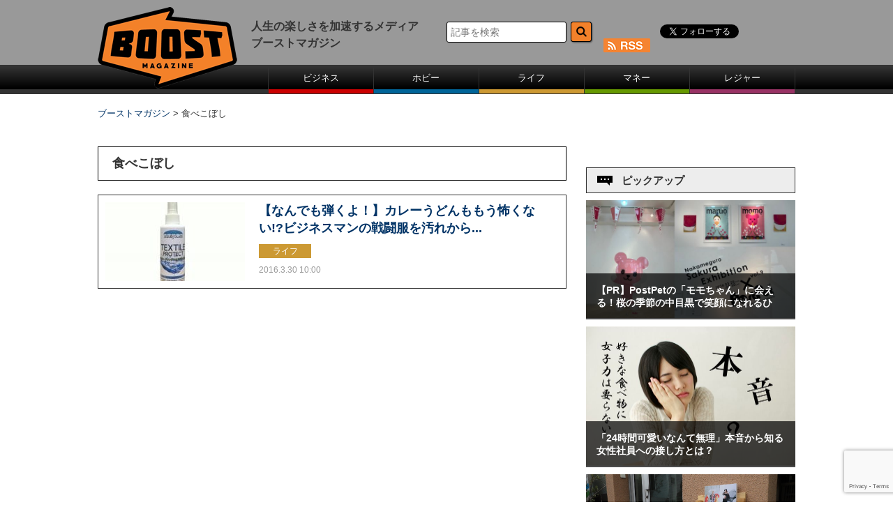

--- FILE ---
content_type: text/html; charset=UTF-8
request_url: https://www.boost-web.com/tag/%E9%A3%9F%E3%81%B9%E3%81%93%E3%81%BC%E3%81%97
body_size: 12132
content:
<!DOCTYPE html>
<html lang="ja">
	<head>
		<meta charset="UTF-8" />
		<title>食べこぼし | ブーストマガジン</title>
		<meta http-equiv="X-UA-Compatible" content="IE=edge,chrome=1">
		<meta name="ROBOTS" content="ALL">		<meta name="Author" content="ブーストマガジン">
		<link rel="pingback" href="https://www.boost-web.com/xmlrpc.php" />
		<link rel="shortcut icon" href="https://www.boost-web.com/images/favicon.ico" />
		<!--[if lt IE 9]>
		<script src="https://html5shiv.googlecode.com/svn/trunk/html5.js"></script>
		<script src="https://css3-mediaqueries-js.googlecode.com/svn/trunk/css3-mediaqueries.js"></script>
		<![endif]-->
		<!--[if IE 8 ]>
		<link rel="stylesheet" href="https://www.boost-web.com/css/common.css">
		<![endif]-->
		<!--[if IE 7 ]>
		<link rel="stylesheet" href="https://www.boost-web.com/css/common.css">
		<![endif]-->
		<meta http-equiv="Content-Style-Type" content="text/css">
		<meta http-equiv="Content-Script-Type" content="text/javascript">
				<!--PC-css-->
		<link rel="stylesheet" type="text/css" href="https://www.boost-web.com/css/common.css">
		<link rel="stylesheet" type="text/css" href="https://www.boost-web.com/css/swiper.min.css">

<script async='async' src='https://www.googletagservices.com/tag/js/gpt.js'></script>
<script>
  var googletag = googletag || {};
  googletag.cmd = googletag.cmd || [];
</script>
<!--
<script data-ad-client="ca-pub-4120165321389757" async src="https://pagead2.googlesyndication.com/pagead/js/adsbygoogle.js"></script>
<script>
  googletag.cmd.push(function() {
    googletag.defineSlot('/85929055/BM_ATF_Billbord', [[970, 250], [728, 90]], 'div-gpt-ad-1513595606333-0').addService(googletag.pubads());
    googletag.defineSlot('/85929055/BM_PC右レクタングル1', [300, 250], 'div-gpt-ad-1513595606333-1').addService(googletag.pubads());
    googletag.defineSlot('/85929055/BM_PC右レクタングル2', [300, 250], 'div-gpt-ad-1513673738470-0').addService(googletag.pubads());
    googletag.defineSlot('/85929055/BM_PC右レクタングル3.txt', [[300, 250], [300, 600]], 'div-gpt-ad-1513595606333-3').addService(googletag.pubads());
    googletag.defineSlot('/85929055/BM_PC記事下レクタングル1', [300, 250], 'div-gpt-ad-1513595606333-4').addService(googletag.pubads());
    googletag.defineSlot('/85929055/BM_PC記事下レクタングル2', [300, 250], 'div-gpt-ad-1513675703818-0').addService(googletag.pubads());
    googletag.pubads().enableSingleRequest();
    googletag.enableServices();
  });
</script>
-->

<link rel="alternate" type="application/rss+xml" title="RSS" href="https://www.boost-web.com/feed/atom" />


<!-- All in One SEO Pack 3.2.2 によって Michael Torbert の Semper Fi Web Designob_start_detected [-1,-1] -->
<meta name="robots" content="noindex,follow" />

<script type="application/ld+json" class="aioseop-schema">{"@context":"https://schema.org","@graph":[{"@type":"Organization","@id":"https://www.boost-web.com/#organization","url":"https://www.boost-web.com/","name":"\u30d6\u30fc\u30b9\u30c8\u30de\u30ac\u30b8\u30f3","sameAs":[]},{"@type":"WebSite","@id":"https://www.boost-web.com/#website","url":"https://www.boost-web.com/","name":"\u30d6\u30fc\u30b9\u30c8\u30de\u30ac\u30b8\u30f3","publisher":{"@id":"https://www.boost-web.com/#organization"}},{"@type":"CollectionPage","@id":"https://www.boost-web.com/tag/%e9%a3%9f%e3%81%b9%e3%81%93%e3%81%bc%e3%81%97#collectionpage","url":"https://www.boost-web.com/tag/%e9%a3%9f%e3%81%b9%e3%81%93%e3%81%bc%e3%81%97","inLanguage":"ja","name":"\u98df\u3079\u3053\u307c\u3057","isPartOf":{"@id":"https://www.boost-web.com/#website"}}]}</script>
<link rel="canonical" href="https://www.boost-web.com/tag/%e9%a3%9f%e3%81%b9%e3%81%93%e3%81%bc%e3%81%97" />
<!-- All in One SEO Pack -->
<link rel='dns-prefetch' href='//s0.wp.com' />
<link rel='dns-prefetch' href='//www.google.com' />
<link rel='dns-prefetch' href='//secure.gravatar.com' />
<link rel='dns-prefetch' href='//fonts.googleapis.com' />
<link rel='dns-prefetch' href='//s.w.org' />
<link rel='stylesheet' id='wp-block-library-css'  href='https://www.boost-web.com/wp-includes/css/dist/block-library/style.min.css?ver=5.3.20' type='text/css' media='all' />
<link rel='stylesheet' id='catch-infinite-scroll-css'  href='https://www.boost-web.com/wp-content/plugins/catch-infinite-scroll/public/css/catch-infinite-scroll-public.css?ver=1.4' type='text/css' media='all' />
<link rel='stylesheet' id='contact-form-7-css'  href='https://www.boost-web.com/wp-content/plugins/contact-form-7/includes/css/styles.css?ver=5.1.6' type='text/css' media='all' />
<link rel='stylesheet' id='wp-pagenavi-css'  href='https://www.boost-web.com/wp-content/plugins/wp-pagenavi/pagenavi-css.css?ver=2.70' type='text/css' media='all' />
<link rel='stylesheet' id='wordpress-popular-posts-css-css'  href='https://www.boost-web.com/wp-content/plugins/wordpress-popular-posts/assets/css/wpp.css?ver=5.0.2' type='text/css' media='all' />
<link rel='stylesheet' id='twentytwelve-fonts-css'  href='https://fonts.googleapis.com/css?family=Open+Sans:400italic,700italic,400,700&#038;subset=latin,latin-ext' type='text/css' media='all' />
<link rel='stylesheet' id='twentytwelve-style-css'  href='https://www.boost-web.com/wp-content/themes/boost-web/style.css?ver=5.3.20' type='text/css' media='all' />
<!--[if lt IE 9]>
<link rel='stylesheet' id='twentytwelve-ie-css'  href='https://www.boost-web.com/wp-content/themes/boost-web/css/ie.css?ver=20121010' type='text/css' media='all' />
<![endif]-->
<link rel='stylesheet' id='sharedaddy-css'  href='https://www.boost-web.com/wp-content/plugins/jetpack/modules/sharedaddy/sharing.css?ver=7.6.4' type='text/css' media='all' />
<link rel='stylesheet' id='social-logos-css'  href='https://www.boost-web.com/wp-content/plugins/jetpack/_inc/social-logos/social-logos.min.css?ver=1' type='text/css' media='all' />
<script type='text/javascript' src='https://www.boost-web.com/wp-includes/js/jquery/jquery.js?ver=1.12.4-wp'></script>
<script type='text/javascript' src='https://www.boost-web.com/wp-includes/js/jquery/jquery-migrate.min.js?ver=1.4.1'></script>
<script type='text/javascript'>
/* <![CDATA[ */
var selector = {"jetpack_enabled":"1","image":"https:\/\/www.boost-web.com\/wp-content\/plugins\/catch-infinite-scroll\/image\/loader.gif","load_more_text":"Load More","finish_text":"No more items to display","event":"scroll","navigationSelector":"#nav-below","nextSelector":"#nav-below a:first","contentSelector":"#scrollwrap","itemSelector":".box","type":"post"};
/* ]]> */
</script>
<script type='text/javascript' src='https://www.boost-web.com/wp-content/plugins/catch-infinite-scroll/public/js/catch-infinite-scroll-public.js?ver=1.4'></script>
<script type='text/javascript'>
/* <![CDATA[ */
var wpp_params = {"sampling_active":"0","sampling_rate":"100","ajax_url":"https:\/\/www.boost-web.com\/wp-json\/wordpress-popular-posts\/v1\/popular-posts","ID":"","token":"77e8a3a8e2","debug":""};
/* ]]> */
</script>
<script type='text/javascript' src='https://www.boost-web.com/wp-content/plugins/wordpress-popular-posts/assets/js/wpp-5.0.0.min.js?ver=5.0.2'></script>
<script type='text/javascript' src='https://www.boost-web.com/wp-content/plugins/standard-widget-extensions/js/jquery.cookie.js?ver=5.3.20'></script>
<!-- start Simple Custom CSS and JS -->
<script type="text/javascript">
 
!function(e,t,n,s,u,a){e.twq||(s=e.twq=function(){s.exe?s.exe.apply(s,arguments):s.queue.push(arguments);
},s.version='1.1',s.queue=[],u=t.createElement(n),u.async=!0,u.src='https://static.ads-twitter.com/uwt.js',
a=t.getElementsByTagName(n)[0],a.parentNode.insertBefore(u,a))}(window,document,'script');
twq('config','nw5tk');</script>
<!-- end Simple Custom CSS and JS -->

<style type="text/css">
        .hm-swe-resize-message {
        height: 50%;
        width: 50%;
        margin: auto;
        position: absolute;
        top: 0; left: 0; bottom: 0; right: 0;
        z-index: 99999;

        color: white;
    }

    .hm-swe-modal-background {
        position: fixed;
        top: 0; left: 0; 	bottom: 0; right: 0;
        background: none repeat scroll 0% 0% rgba(0, 0, 0, 0.85);
        z-index: 99998;
        display: none;
    }
</style>
    <style type="text/css">.broken_link, a.broken_link {
	text-decoration: line-through;
}</style>			<style type="text/css" id="wp-custom-css">
				/*
カスタム CSS 機能へようこそ。

使い方についてはこちらをご覧ください
(英語ドキュメンテーション)。http://wp.me/PEmnE-Bt
*/

/*
	Jetpack から移行された CSS
*/

/*
カスタム CSS 機能へようこそ。

使い方についてはこちらをご覧ください
(英語ドキュメンテーション)。http://wp.me/PEmnE-Bt
*/			</style>
		
   

<link rel="stylesheet" href="https://www.boost-web.com/wp-content/themes/boost-web/style.css" type="text/css" />

<!-- Google AdSence -->
<script async src="https://pagead2.googlesyndication.com/pagead/js/adsbygoogle.js?client=ca-pub-1357496752394941"
     crossorigin="anonymous"></script>
	</head>
	<body>
<!-- Google Tag Manager -->
<noscript><iframe src="//www.googletagmanager.com/ns.html?id=GTM-TRGLBP"
height="0" width="0" style="display:none;visibility:hidden"></iframe></noscript>
<script>(function(w,d,s,l,i){w[l]=w[l]||[];w[l].push({'gtm.start':
new Date().getTime(),event:'gtm.js'});var f=d.getElementsByTagName(s)[0],
j=d.createElement(s),dl=l!='dataLayer'?'&l='+l:'';j.async=true;j.src=
'//www.googletagmanager.com/gtm.js?id='+i+dl;f.parentNode.insertBefore(j,f);
})(window,document,'script','dataLayer','GTM-TRGLBP');</script>
<!-- End Google Tag Manager -->
<div id="fb-root"></div>
<script>(function(d, s, id) {
  var js, fjs = d.getElementsByTagName(s)[0];
  if (d.getElementById(id)) return;
  js = d.createElement(s); js.id = id;
  js.src = "//connect.facebook.net/ja_JP/sdk.js#xfbml=1&version=v2.5&appId=1725358331084585";
  fjs.parentNode.insertBefore(js, fjs);
}(document, 'script', 'facebook-jssdk'));</script>
		<div id="board">
			<!-- header -->
			<header>
			<div id="header" class="sb-slide">
				<p class="sb-toggle-left"><img src="https://www.boost-web.com/images/btn_menu.png" width="26" alt=""></p>
<div id="logo"><a href="https://www.boost-web.com/"><img src="https://www.boost-web.com/images/logo.png" alt="ブーストマガジン"></a></div>
<p>人生の楽しさを加速するメディア<br />ブーストマガジン</p>
				<div id="headSub">
					<dl class="accordion">
						<dt><img src="https://www.boost-web.com/images/btn_search.png" width="26" alt="検索ボタン">
						</dt>
						<dd>
<form role="search" method="get" id="searchform" class="searchform" action="https://www.boost-web.com/">
					<input class="text" type="text" name="s" id="s" size="16" value="" placeholder="記事を検索">
					<input class="button" type="image" value="　" id="searchsubmit" src="/images/btn_head_form.png">
			</form>
						</dd>
					</dl>
					<div id="headSns">
						<ul>
							<li class="fb"><div class="fb-like" data-href="https://www.facebook.com/boostmagazine.jp" data-layout="button" data-action="like" data-show-faces="false" data-share="false" style="height:20px; overflow:hidden;"></div></li>
							<li class="twitter"><a class="twitter-follow-button" href="https://twitter.com/_BoostMagazine_" data-show-screen-name="false" data-show-count="false">Follow @_BoostMagazine_</a></li>
                            			<li class="rss"><a href="https://www.boost-web.com/feed/atom"><img src="https://www.boost-web.com/images/btn_head_rss.png" width="67" height="20" alt="rss" class="gtmRss"></a></li>
						</ul>
					</div>
<!--
					<div id="headSns">
						<ul>
							<li><iframe src="https://www.facebook.com/plugins/like.php?href=https://www.facebook.com/boostmagazine.jp/&send=false&layout=button&width=34&show_faces=false&action=like&olorscheme=light&font=arial&height="20" scrolling="no" frameborder="0" style="border:none; overflow:hidden; width:75px; height:20px;" allowTransparency="true"></iframe></li>
							<li><a href="https://twitter.com/intent/follow?screen_name=_BoostMagazine_"><img src="https://www.boost-web.com/images/btn_head_twitter.png" width="34" height="33" alt="twitter"></a></li>
								<ul class="tw" style="display:none;">
									<li><a href="https://twitter.com/intent/follow?screen_name=_BoostMagazine_">ツイート</a>
									</li>
								</ul>
                            							<li><a href="https://www.boost-web.com/feed/atom?tag=%e9%a3%9f%e3%81%b9%e3%81%93%e3%81%bc%e3%81%97"><img src="https://www.boost-web.com/images/btn_head_rss.png" width="67" height="20" alt="rss"></a></li>
						</ul>
					</div>

-->

				</div>
			</div>
			<div class="sb-slidebar sb-left">
				<ul>
					<li><a href="https://www.boost-web.com/buisiness" class="menu01">ビジネス</a></li><li><a href="https://www.boost-web.com/hobby" class="menu02">ホビー</a></li><li><a href="https://www.boost-web.com/life" class="menu03">ライフ</a></li><li><a href="https://www.boost-web.com/money" class="menu04">マネー</a></li><li><a href="https://www.boost-web.com/leisure" class="menu05">レジャー</a></li>
				</ul>
			</div>
			</header>
			
			
			
			

<div class="breadcrumbs">
<!-- Breadcrumb NavXT 6.3.0 -->
<span property="itemListElement" typeof="ListItem"><a property="item" typeof="WebPage" title="Go to ブーストマガジン." href="https://www.boost-web.com" class="home" ><span property="name">ブーストマガジン</span></a><meta property="position" content="1"></span> &gt; <span class="archive taxonomy post_tag current-item">食べこぼし</span></div>
			<div id="sb-site" class="main_content">
				<div id="main">
					<!-- LeftMainContents -->
					<div id="mainL">
						<div id="mainNews">
							<h1 class="cateTitle"><span>食べこぼし</span></h1>
							<div id="scrollwrap">
							<div class="box">
								<div class="photo"><a href="https://www.boost-web.com/life/1034.html">


	<img src="https://www.boost-web.com/wp-content/uploads/d14584-3-423276-2-300x225.jpg" width="334" alt="【なんでも弾くよ！】カレーうどんももう怖くない!?ビジネスマンの戦闘服を汚れから守る 撥水・防汚ミストスプレー「LIQUID GLASS（リキッドグラス）」" />
<a href="https://www.boost-web.com/life/1034.html" title="【なんでも弾くよ！】カレーうどんももう怖くない!?ビジネスマンの戦闘服を汚れから守る 撥水・防汚ミストスプレー「LIQUID GLASS（リキッドグラス）」"><img src="https://www.boost-web.com/wp-content/uploads/20160330_liquidglass-200x113.jpg" alt="【なんでも弾くよ！】カレーうどんももう怖くない!?ビジネスマンの戦闘服を汚れから守る 撥水・防汚ミストスプレー「LIQUID GLASS（リキッドグラス）」" /></a>
</a></div>
								<div class="txt">
									<h2>【なんでも弾くよ！】カレーうどんももう怖くない!?ビジネスマンの戦闘服を汚れから...</h2>
									<ul>
<li><a href="https://www.boost-web.com/life" class="life">ライフ</a></li>

									</ul>
									<p class="date">2016.3.30 10:00</p>
								</div>
							</div>

</div><!-- scrollwrap -->
						</div>
					</div>
										<!-- RightMenu -->
					<div id="sideWrap" style="margin-bottom:50px;">
						<div id="mainR">
							<div class="topbnr01">
<!-- /85929055/BM_PC右レクタングル1 
<div id='div-gpt-ad-1513595606333-1' style='height:250px; width:300px;'>
<script>
googletag.cmd.push(function() { googletag.display('div-gpt-ad-1513595606333-1'); });
</script>
</div>-->
</div>
							<div id="pickup">
								<h3>ピックアップ</h3>
								<div class="box3 side-Pickup">
									<a href="https://www.boost-web.com/hobby/29679.html">
	<img src="https://www.boost-web.com/wp-content/uploads/PostPetモモ2.jpg" width="100%" alt="【PR】PostPetの「モモちゃん」に会える！桜の季節の中目黒で笑顔になれるひとときを" />
									<strong>【PR】PostPetの「モモちゃん」に会える！桜の季節の中目黒で笑顔になれるひ</strong></a>
								</div>
								<div class="box3 side-Pickup">
									<a href="https://www.boost-web.com/hobby/25481.html">
	<img src="https://www.boost-web.com/wp-content/uploads/main_180123.jpg" width="100%" alt="「24時間可愛いなんて無理」本音から知る女性社員への接し方とは？" />
									<strong>「24時間可愛いなんて無理」本音から知る女性社員への接し方とは？</strong></a>
								</div>
								<div class="box3 side-Pickup">
									<a href="https://www.boost-web.com/hobby/25354.html">
	<img src="https://www.boost-web.com/wp-content/uploads/【写真①】アイキャッチ.jpg" width="100%" alt="我が子の姿を美しく残す！子供の撮影テクをプロに聞いてきた！" />
									<strong>我が子の姿を美しく残す！子供の撮影テクをプロに聞いてきた！</strong></a>
								</div>
								<div class="box3 side-Pickup">
									<a href="https://www.boost-web.com/life/26069.html">
	<img src="https://www.boost-web.com/wp-content/uploads/画像１-206x300.jpeg" width="100%" alt="雨・雪の日の愛犬との散歩も楽しいね" />
									<strong>雨・雪の日の愛犬との散歩も楽しいね</strong></a>
								</div>
								<div class="box3 side-Pickup">
									<a href="https://www.boost-web.com/hobby/26023.html">
	<img src="https://www.boost-web.com/wp-content/uploads/football_kick.jpg" width="100%" alt="赤い悪魔を追い詰めた西野JAPAN、足りないものとは" />
									<strong>赤い悪魔を追い詰めた西野JAPAN、足りないものとは</strong></a>
								</div>
 

							</div>
							<div class="topbnr02">
<!-- /85929055/BM_PC右レクタングル2 
<div id='div-gpt-ad-1513673738470-0' style='height:250px; width:300px;'>
<script>
googletag.cmd.push(function() {
googletag.display('div-gpt-ad-1513673738470-0'); });
</script>
</div>-->
</div>
							<div id="ranking">
								<h3>人気記事ランキング</h3>

<!-- --
<div class="box3">
			<span class="gold">1</span>		
				<div class="photo">
														<img src="https://www.boost-web.com/admin/wp-content/uploads/o1-1-672x448.jpg" width="100%" alt="おじさんがやってはいけないインスタ投稿" />
									</div>
				<p><a href="https://www.boost-web.com/buisiness/14883.html" class="rankingList">おじさんがやってはいけないインスタ投稿</a></p>
			</div>
					<div class="box3">
					<span class="silver">2</span>		
				<div class="photo">
														<img src="https://www.boost-web.com/admin/wp-content/uploads/170406headphone01-672x448.jpg" width="100%" alt="ヘッドホン女子がオススメする最新ヘッドホン3選" />
									</div>
				<p><a href="https://www.boost-web.com/hobby/14861.html" class="rankingList">ヘッドホン女子がオススメする最新ヘッドホン3選</a></p>
			</div>
					<div class="box3">
					<span class="blond">3</span>
				<div class="photo">
																<img src="https://www.boost-web.com/admin/wp-content/uploads/top-1-672x482.jpg" width="100%" alt="食のプロが選んだ最もおいしいインスタントラーメンは" />
									</div>
				<p><a href="https://www.boost-web.com/hobby/14617.html" class="rankingList">食のプロが選んだ最もおいしいインスタントラーメンは</a></p>
			</div>
					<div class="box3">
					<span class="silverx">4</span>			
				<div class="photo">
													<img src="https://www.boost-web.com/admin/wp-content/uploads/20170117ns11-672x448.jpg" width="100%" alt="禅(ぜん)の心を持ったコンセプトバイク。近い将来商品化されるかも?" />
									</div>
				<p><a href="https://www.boost-web.com/hobby/14908.html" class="rankingList">禅(ぜん)の心を持ったコンセプトバイク。近い将来商品化されるかも?</a></p>
			</div>
					<div class="box3"><span class="silverx">5</span>	
				<div class="photo">
															<img src="https://www.boost-web.com/admin/wp-content/uploads/140327_Language-thumb-636x358-72576.jpg" width="100%" alt="4ヵ国語を数年でマスターしたオペラ歌手の学習法に納得" />
									</div>
				<p><a href="https://www.boost-web.com/buisiness/14858.html" class="rankingList">4ヵ国語を数年でマスターしたオペラ歌手の学習法に納得</a></p>
			</div>
<!---->
			<div class="box3">
				
										<span class="gold">1</span>
					
				<div class="photo">
												<a href="https://www.boost-web.com/hobby/29742.html" class=""><img src="https://www.boost-web.com/wp-content/uploads/スマートテレビ１-672x431.png" width="100%" alt="【PR】ゲーマーのための機能が満載。チューナーレススマートテレビ「GL981U」で最高の没入感を体験しよう" /></a>
									</div>
				<p><a href="https://www.boost-web.com/hobby/29742.html" class="rankingList">【PR】ゲーマーのための機能が満載。チューナーレススマートテレビ「GL981U」</a></p>
			</div>
					<div class="box3">
				
										<span class="silver">2</span>
					
				<div class="photo">
												<a href="https://www.boost-web.com/life/29830.html" class=""><img src="https://www.boost-web.com/wp-content/uploads/IMG_6691-394x672.png" width="100%" alt="ランドセル選びの救世主「カバーミー」とは？" /></a>
									</div>
				<p><a href="https://www.boost-web.com/life/29830.html" class="rankingList">ランドセル選びの救世主「カバーミー」とは？</a></p>
			</div>
					<div class="box3">
				
										<span class="blond">3</span>
					
				<div class="photo">
												<a href="https://www.boost-web.com/life/29820.html" class=""><img src="https://www.boost-web.com/wp-content/uploads/internet-2224603_640.jpg" width="100%" alt="定期的にチェックしてる？PageSpeed Insightsの使い方とメリット" /></a>
									</div>
				<p><a href="https://www.boost-web.com/life/29820.html" class="rankingList">定期的にチェックしてる？PageSpeed Insightsの使い方とメリット</a></p>
			</div>
					<div class="box3">
				
										<span class="">4</span>
					
				<div class="photo">
												<a href="https://www.boost-web.com/life/29813.html" class=""><img src="https://www.boost-web.com/wp-content/uploads/networks-3719881_640.jpg" width="100%" alt="SNS時代に知っておきたい「エコーチェンバー現象」" /></a>
									</div>
				<p><a href="https://www.boost-web.com/life/29813.html" class="rankingList">SNS時代に知っておきたい「エコーチェンバー現象」</a></p>
			</div>
					<div class="box3">
				
										<span class="">5</span>
					
				<div class="photo">
												<a href="https://www.boost-web.com/life/29804.html" class=""><img src="https://www.boost-web.com/wp-content/uploads/media_filter-bubble.jpg" width="100%" alt="フィルターバブルとは？マーケターが注意すべきポイント" /></a>
									</div>
				<p><a href="https://www.boost-web.com/life/29804.html" class="rankingList">フィルターバブルとは？マーケターが注意すべきポイント</a></p>
			</div>
					<div class="box3">
				
										<span class="">6</span>
					
				<div class="photo">
												<a href="https://www.boost-web.com/life/29797.html" class=""><img src="https://www.boost-web.com/wp-content/uploads/web_marketing_fanbase.jpg" width="100%" alt="ファンベースマーケティングはなぜ重要？押さえるべき成功ポイント" /></a>
									</div>
				<p><a href="https://www.boost-web.com/life/29797.html" class="rankingList">ファンベースマーケティングはなぜ重要？押さえるべき成功ポイント</a></p>
			</div>
					<div class="box3">
				
										<span class="">7</span>
					
				<div class="photo">
												<a href="https://www.boost-web.com/life/29793.html" class=""><img src="blob:https://www.boost-web.com/4e28aaa4-e92c-45fc-87e7-1bf67908aad3" width="100%" alt="ダークパターンとは？その種類と注意点について解説" /></a>
									</div>
				<p><a href="https://www.boost-web.com/life/29793.html" class="rankingList">ダークパターンとは？その種類と注意点について解説</a></p>
			</div>
					<div class="box3">
				
										<span class="">8</span>
					
				<div class="photo">
												<a href="https://www.boost-web.com/buisiness/29787.html" class=""><img src="https://www.boost-web.com/wp-content/uploads/scrolltelling.jpg" width="100%" alt="新しいWEBデザインの潮流「スクロールテリング」とは？" /></a>
									</div>
				<p><a href="https://www.boost-web.com/buisiness/29787.html" class="rankingList">新しいWEBデザインの潮流「スクロールテリング」とは？</a></p>
			</div>
					<div class="box3">
				
										<span class="">9</span>
					
				<div class="photo">
												<a href="https://www.boost-web.com/buisiness/29779.html" class=""><img src="https://www.boost-web.com/wp-content/uploads/copy_contents_check-672x556.jpg" width="100%" alt="リスク回避の必須項目。コピペチェックで文章の質を向上させよう" /></a>
									</div>
				<p><a href="https://www.boost-web.com/buisiness/29779.html" class="rankingList">リスク回避の必須項目。コピペチェックで文章の質を向上させよう</a></p>
			</div>
					<div class="box3">
				
										<span class="">10</span>
					
				<div class="photo">
												<a href="https://www.boost-web.com/unclassified/29769.html" class=""><img src="https://www.boost-web.com/wp-content/uploads/スマートテレビ１-672x431.png" width="100%" alt="【PR】ゲーマーのための機能が満載。チューナーレススマートテレビ「GL981U」で最高の没入感を体験しよう" /></a>
									</div>
				<p><a href="https://www.boost-web.com/unclassified/29769.html" class="rankingList">【PR】ゲーマーのための機能が満載。チューナーレススマートテレビ「GL981U」</a></p>
			</div>
					<div class="box3">
				
										<span class="">11</span>
					
				<div class="photo">
												<a href="https://www.boost-web.com/buisiness/1079.html" class=""><img src="https://www.boost-web.com/wp-content/uploads/8670_HBcExxlOLT-672x447.jpg" width="100%" alt="GoogleやNASAも採用！ビジネスマンに快適なシエスタを与えて、生産性を上げる最先端のお昼寝ベッド" /></a>
									</div>
				<p><a href="https://www.boost-web.com/buisiness/1079.html" class="rankingList">GoogleやNASAも採用！ビジネスマンに快適なシエスタを与えて、生産性を上げ</a></p>
			</div>
					<div class="box3">
				
										<span class="">12</span>
					
				<div class="photo">
												<a href="https://www.boost-web.com/hobby/24894.html" class=""><img src="https://www.boost-web.com/wp-content/uploads/1f7034c89fc449a9690e56837ff94937-672x448.png" width="100%" alt="千円でベロベロに！スカイツリーライン線「せんべろ酒場」オススメ10選" /></a>
									</div>
				<p><a href="https://www.boost-web.com/hobby/24894.html" class="rankingList">千円でベロベロに！スカイツリーライン線「せんべろ酒場」オススメ10選</a></p>
			</div>
					<div class="box3">
				
										<span class="">13</span>
					
				<div class="photo">
												<a href="https://www.boost-web.com/hobby/12918.html" class=""><img src="https://www.boost-web.com/wp-content/uploads/789_0308_01-672x445.jpg" width="100%" alt="カップ酒を熱燗にするコツ" /></a>
									</div>
				<p><a href="https://www.boost-web.com/hobby/12918.html" class="rankingList">カップ酒を熱燗にするコツ</a></p>
			</div>
					<div class="box3">
				
										<span class="">14</span>
					
				<div class="photo">
												<a href="https://www.boost-web.com/hobby/1260.html" class=""><img src="https://www.boost-web.com/wp-content/uploads/czMjYXJ0aWNsZSM0NDU3MyMxNjAxMTMjNDQ1NzNfaktQRFloREZhSy5qcGc-672x448.jpg" width="100%" alt="不要のCDケースがわずか10分で3Dホログラム再生装置へ！ 伝統工芸SNS「JIZAI」がスマホ用3D鑑賞コンテンツ提供" /></a>
									</div>
				<p><a href="https://www.boost-web.com/hobby/1260.html" class="rankingList">不要のCDケースがわずか10分で3Dホログラム再生装置へ！ 伝統工芸SNS「JI</a></p>
			</div>
		


							</div>



							<div id="tag-cloud">
								<h3>人気のキーワード</h3>
								<div class="tag-cloud">

<a href="https://www.boost-web.com/tag/gourmet">グルメ</a><a href="https://www.boost-web.com/tag/%e3%82%b9%e3%83%9e%e3%83%9b">スマホ</a><a href="https://www.boost-web.com/tag/%e3%82%ac%e3%82%b8%e3%82%a7%e3%83%83%e3%83%88">ガジェット</a><a href="https://www.boost-web.com/tag/health">健康</a><a href="https://www.boost-web.com/tag/event">イベント</a><a href="https://www.boost-web.com/tag/%e3%83%96%e3%83%bc%e3%82%b9%e3%83%88%e3%82%b3%e3%83%a9%e3%83%a0">ブーストコラム</a><a href="https://www.boost-web.com/tag/iphone">iPhone</a><a href="https://www.boost-web.com/tag/app">アプリ</a><a href="https://www.boost-web.com/tag/%e3%83%86%e3%82%af%e3%83%8e%e3%83%ad%e3%82%b8%e3%83%bc">テクノロジー</a><a href="https://www.boost-web.com/tag/drone">ドローン</a><a href="https://www.boost-web.com/tag/%e4%bb%95%e4%ba%8b%e8%a1%93">仕事術</a><a href="https://www.boost-web.com/tag/apple">Apple</a><a href="https://www.boost-web.com/tag/%e9%85%92">酒</a><a href="https://www.boost-web.com/tag/fashon">ファッション</a><a href="https://www.boost-web.com/tag/%e6%88%90%e5%8a%9f%e8%a1%93">成功術</a><a href="https://www.boost-web.com/tag/%e3%83%ac%e3%82%b7%e3%83%94">レシピ</a><a href="https://www.boost-web.com/tag/liquor">お酒</a><a href="https://www.boost-web.com/tag/%e3%82%af%e3%83%a9%e3%82%a6%e3%83%89%e3%83%95%e3%82%a1%e3%83%b3%e3%83%87%e3%82%a3%e3%83%b3%e3%82%b0">クラウドファンディング</a><a href="https://www.boost-web.com/tag/%e3%83%8f%e3%82%a6%e3%83%84%e3%83%bc">ハウツー</a><a href="https://www.boost-web.com/tag/outdoor">アウトドア</a><a href="https://www.boost-web.com/tag/%e6%95%99%e8%82%b2">教育</a><a href="https://www.boost-web.com/tag/%e5%ad%90%e8%82%b2%e3%81%a6">子育て</a><a href="https://www.boost-web.com/tag/vr">VR</a><a href="https://www.boost-web.com/tag/movie">動画</a><a href="https://www.boost-web.com/tag/%e3%83%93%e3%83%bc%e3%83%ab">ビール</a><a href="https://www.boost-web.com/tag/%e6%97%85%e8%a1%8c">旅行</a><a href="https://www.boost-web.com/tag/%e3%82%a4%e3%83%b3%e3%82%bf%e3%83%93%e3%83%a5%e3%83%bc">インタビュー</a><a href="https://www.boost-web.com/tag/game">ゲーム</a><a href="https://www.boost-web.com/tag/%e8%82%89">肉</a><a href="https://www.boost-web.com/tag/%e8%a6%aa%e5%ad%90">親子</a>
</div>
							</div>
                            
                            <div class="Sider-SocialBox">
							<h3 class="sideBar-TTL-FB"><img src="/images/2017/i_fb.png" width="140" height="140" alt="Faceboook"/>Faceboook</h3>
<div class="fb-page" data-href="https://www.facebook.com/boostmagazine.jp/" data-width="300" data-small-header="false" data-adapt-container-width="true" data-hide-cover="false" data-show-facepile="true"><div class="fb-xfbml-parse-ignore"><blockquote cite="https://www.facebook.com/boostmagazine.jp/"><a href="https://www.facebook.com/boostmagazine.jp/">ブーストマガジン</a></blockquote></div></div>                            
</div>
	
	                      <div class="Sider-SocialBox">
						  <h3 class="sideBar-TTL-TW"><img src="/images/2017/i_tw.png" width="140" height="140" alt="Twitter
						  "/>Twitter</h3>
<a class="twitter-timeline" data-dnt="true" href="https://twitter.com/_BoostMagazine_" data-widget-id="729903534712324096">@_BoostMagazine_さんのツイート</a>
<script>!function(d,s,id){var js,fjs=d.getElementsByTagName(s)[0],p=/^http:/.test(d.location)?'http':'https';if(!d.getElementById(id)){js=d.createElement(s);js.id=id;js.src=p+"://platform.twitter.com/widgets.js";fjs.parentNode.insertBefore(js,fjs);}}(document,"script","twitter-wjs");</script>
</div>                        

<!----------------リンク切れのため確認が取れるまでコメントアウト。サービス終了？
<div class="sidebnr"><a href="https://www.so-net.ne.jp/golden/?SmRcid=bmg_01" target="_blank"><img src="https://www.boost-web.com/images/btr_golden_20161018.jpg" alt="ゴールデン横丁"></a></div>
<div class="sidebnr"><a href="http://gg-edge.com/" target="_blank"><img src="https://www.boost-web.com/images/btr_GG-EDGE300.jpg" alt="GG Edge[ジージー エッジ]"></a></div>
<div class="sidebnr"><a href="https://droneowners.jp/?utm_source=boostmag&utm_medium=banner&utm_campaign=pr" target="_blank"><img src="https://www.boost-web.com/images/do_logo_300x100.jpg" alt="droneowners"></a></div>
---------------->


<div class="sidebnr"><a href="/about"><img src="https://www.boost-web.com/images/btr_bm.png" alt="ブーストマガジンについて"></a></div>
<!--
<div class="sidebnr"><a href="/contact"><img src="https://www.boost-web.com/images/btr_contact.png" alt="お問い合せ"></a></div>
-->
							<!--<div class="sidebnr"><a href="#"><img src="https://www.boost-web.com/images/btr_fb.png" alt="facebook"></a></div>
							<div class="sidebnr"><a href="#"><img src="https://www.boost-web.com/images/btr_tw.png" alt="twitter"></a></div>
							<div class="sidebnr"><a href="#"><img src="https://www.boost-web.com/images/btr_dummy01.png" alt="特集1"></a></div>
							<div class="sidebnr"><a href="#"><img src="https://www.boost-web.com/images/btr_dummy02.png" alt="特集2"></a></div>-->
							<div class="topbnr02">
<!-- /85929055/BM_PC右レクタングル3.txt 
<div id='div-gpt-ad-1513595606333-3'>
<script>
googletag.cmd.push(function() { googletag.display('div-gpt-ad-1513595606333-3'); });
</script>
</div>-->
</div>
						</div>
					</div>
				</div>
			</div>

<div class="boost-pagetop">
<a href="#">ページトップ</a>
</div>		


			<!--foot-->
			<footer>
			<div id="foot">
				<p class="copyright">&copy; 2017 BoostMagazine. </p>
<div id="page-top-smp"><a href="#pagetop"><img src="https://www.boost-web.com/images/btn_pagetop_smp.png" width="50" alt=""></a></div>

			</div>
			<div id="AnnouncementBG"><img src="https://www.boost-web.com/images/bg_kokoku.jpg" width="100%" alt=""></div>
	

			</footer>
		</div>
		<script type="text/javascript" src="https://ajax.googleapis.com/ajax/libs/jquery/1.9.1/jquery.min.js?ver=3.8.1"></script>
		<!--サイドメニューSP用-->
		<script src="https://www.boost-web.com/js/iscroll.min.js"></script>
		<script src="https://www.boost-web.com/js/drawer.min.js"></script>
		<script>
		$(document).ready(function() {
			$('.drawer').drawer();
		}); </script>
		<script type='text/javascript' src='https://www.boost-web.com/wp-includes/js/jquery/jquery.js?ver=1.11.3'></script>
		<script type="text/javascript" src="https://www.boost-web.com/js/common.js"></script>
		<!--検索ボタンSP用-->
		<script type="text/javascript" src="https://www.boost-web.com/js/accordion.js" media="(max-width:640px)"></script>
		<!--スライダー-->
		<script src="https://www.boost-web.com/js/swiper.min.js"></script>
		<script>
		var swiper = new Swiper('.swiper-container', {
		pagination: '.swiper-pagination',
		nextButton: '.swiper-button-next',
		prevButton: '.swiper-button-prev',
		paginationClickable: true,
		spaceBetween: 30,
		centeredSlides: true,
		autoplay: 3000,
		autoplayDisableOnInteraction: false
		}); </script>
		<!--BOXリンク-->
		<script type='text/javascript'>
		$(window).load(function(){
		$(document).ready(function() {
		$('.box').click(function() {
		window.location = $(this).find('a').attr('href');
		return false;});});}); </script>
<script>
$(function(){
   // #で始まるアンカーをクリックした場合に処理
   $('a[href^=#]').click(function() {
      // スクロールの速度
      var speed = 400; // ミリ秒
      // アンカーの値取得
      var href= $(this).attr("href");
      // 移動先を取得
      var target = $(href == "#" || href == "" ? 'html' : href);
      // 移動先を数値で取得
      var position = target.offset().top;
      // スムーススクロール
      $('body,html').animate({scrollTop:position}, speed, 'swing');
      return false;
   });
});
</script>

	        <script type="text/javascript">
            (function(){
                document.addEventListener('DOMContentLoaded', function(){
                    let wpp_widgets = document.querySelectorAll('.popular-posts-sr');

                    if ( wpp_widgets ) {
                        for (let i = 0; i < wpp_widgets.length; i++) {
                            let wpp_widget = wpp_widgets[i];
                            WordPressPopularPosts.theme(wpp_widget);
                        }
                    }
                });
            })();
        </script>
                <script>
            var WPPImageObserver = null;

            function wpp_load_img(img) {
                if ( ! 'imgSrc' in img.dataset || ! img.dataset.imgSrc )
                    return;

                img.src = img.dataset.imgSrc;

                if ( 'imgSrcset' in img.dataset ) {
                    img.srcset = img.dataset.imgSrcset;
                    img.removeAttribute('data-img-srcset');
                }

                img.classList.remove('wpp-lazyload');
                img.removeAttribute('data-img-src');
                img.classList.add('wpp-lazyloaded');
            }

            function wpp_observe_imgs(){
                let wpp_images = document.querySelectorAll('img.wpp-lazyload'),
                    wpp_widgets = document.querySelectorAll('.popular-posts-sr');

                if ( wpp_images.length || wpp_widgets.length ) {
                    if ( 'IntersectionObserver' in window ) {
                        WPPImageObserver = new IntersectionObserver(function(entries, observer) {
                            entries.forEach(function(entry) {
                                if (entry.isIntersecting) {
                                    let img = entry.target;
                                    wpp_load_img(img);
                                    WPPImageObserver.unobserve(img);
                                }
                            });
                        });

                        if ( wpp_images.length ) {
                            wpp_images.forEach(function(image) {
                                WPPImageObserver.observe(image);
                            });
                        }

                        if ( wpp_widgets.length ) {
                            for (var i = 0; i < wpp_widgets.length; i++) {
                                let wpp_widget_images = wpp_widgets[i].querySelectorAll('img.wpp-lazyload');

                                if ( ! wpp_widget_images.length && wpp_widgets[i].shadowRoot ) {
                                    wpp_widget_images = wpp_widgets[i].shadowRoot.querySelectorAll('img.wpp-lazyload');
                                }

                                if ( wpp_widget_images.length ) {
                                    wpp_widget_images.forEach(function(image) {
                                        WPPImageObserver.observe(image);
                                    });
                                }
                            }
                        }
                    } /** Fallback for older browsers */
                    else {
                        if ( wpp_images.length ) {
                            for (var i = 0; i < wpp_images.length; i++) {
                                wpp_load_img(wpp_images[i]);
                                wpp_images[i].classList.remove('wpp-lazyloaded');
                            }
                        }

                        if ( wpp_widgets.length ) {
                            for (var j = 0; j < wpp_widgets.length; j++) {
                                let wpp_widget = wpp_widgets[j],
                                    wpp_widget_images = wpp_widget.querySelectorAll('img.wpp-lazyload');

                                if ( ! wpp_widget_images.length && wpp_widget.shadowRoot ) {
                                    wpp_widget_images = wpp_widget.shadowRoot.querySelectorAll('img.wpp-lazyload');
                                }

                                if ( wpp_widget_images.length ) {
                                    for (var k = 0; k < wpp_widget_images.length; k++) {
                                        wpp_load_img(wpp_widget_images[k]);
                                        wpp_widget_images[k].classList.remove('wpp-lazyloaded');
                                    }
                                }
                            }
                        }
                    }
                }
            }

            document.addEventListener('DOMContentLoaded', function() {
                wpp_observe_imgs();

                // When an ajaxified WPP widget loads,
                // Lazy load its images
                document.addEventListener('wpp-onload', function(){
                    wpp_observe_imgs();
                });
            });
        </script>
        	<div style="display:none">
	</div>
<script type='text/javascript'>
/* <![CDATA[ */
var wpcf7 = {"apiSettings":{"root":"https:\/\/www.boost-web.com\/wp-json\/contact-form-7\/v1","namespace":"contact-form-7\/v1"}};
/* ]]> */
</script>
<script type='text/javascript' src='https://www.boost-web.com/wp-content/plugins/contact-form-7/includes/js/scripts.js?ver=5.1.6'></script>
<script type='text/javascript' src='https://s0.wp.com/wp-content/js/devicepx-jetpack.js?ver=202549'></script>
<script type='text/javascript' src='https://www.google.com/recaptcha/api.js?render=6Lf8e9gUAAAAAL9TqierLZi4PE8INLI_pddx8249&#038;ver=3.0'></script>
<script type='text/javascript' src='https://secure.gravatar.com/js/gprofiles.js?ver=2025Decaa'></script>
<script type='text/javascript'>
/* <![CDATA[ */
var WPGroHo = {"my_hash":""};
/* ]]> */
</script>
<script type='text/javascript' src='https://www.boost-web.com/wp-content/plugins/jetpack/modules/wpgroho.js?ver=5.3.20'></script>
<script type='text/javascript' src='https://www.boost-web.com/wp-content/themes/boost-web/js/navigation.js?ver=20140711'></script>
<script type='text/javascript'>
/* <![CDATA[ */
var swe = {"buttonplusurl":"url(https:\/\/www.boost-web.com\/wp-content\/plugins\/standard-widget-extensions\/images\/plus.gif)","buttonminusurl":"url(https:\/\/www.boost-web.com\/wp-content\/plugins\/standard-widget-extensions\/images\/minus.gif)","maincol_id":"mainL","sidebar_id":"sideWrap","widget_class":"widget","readable_js":"","heading_marker":"1","scroll_stop":"1","accordion_widget":"","single_expansion":"","initially_collapsed":"1","heading_string":"h3","proportional_sidebar":"0","disable_iflt":"620","accordion_widget_areas":[""],"scroll_mode":"1","ignore_footer":"1","custom_selectors":["#sideWrap .widget"],"slide_duration":"400","recalc_after":"5","recalc_count":"3","header_space":"0","enable_reload_me":"0","float_attr_check_mode":"","sidebar_id2":"","proportional_sidebar2":"0","disable_iflt2":"0","float_attr_check_mode2":"","msg_reload_me":"\u898b\u3084\u3059\u3044\u30ec\u30a4\u30a2\u30a6\u30c8\u3092\u4fdd\u3064\u305f\u3081\u306b\u30da\u30fc\u30b8\u3092\u518d\u30ed\u30fc\u30c9\u3057\u3066\u3044\u305f\u3060\u3051\u307e\u3059\u304b\uff1f","msg_reload":"\u518d\u30ed\u30fc\u30c9\u3059\u308b","msg_continue":"\u518d\u30ed\u30fc\u30c9\u305b\u305a\u306b\u7d9a\u884c"};
/* ]]> */
</script>
<script type='text/javascript' src='https://www.boost-web.com/wp-content/plugins/standard-widget-extensions/js/standard-widget-extensions.min.js?ver=5.3.20'></script>
<script type="text/javascript">
( function( grecaptcha, sitekey, actions ) {

	var wpcf7recaptcha = {

		execute: function( action ) {
			grecaptcha.execute(
				sitekey,
				{ action: action }
			).then( function( token ) {
				var forms = document.getElementsByTagName( 'form' );

				for ( var i = 0; i < forms.length; i++ ) {
					var fields = forms[ i ].getElementsByTagName( 'input' );

					for ( var j = 0; j < fields.length; j++ ) {
						var field = fields[ j ];

						if ( 'g-recaptcha-response' === field.getAttribute( 'name' ) ) {
							field.setAttribute( 'value', token );
							break;
						}
					}
				}
			} );
		},

		executeOnHomepage: function() {
			wpcf7recaptcha.execute( actions[ 'homepage' ] );
		},

		executeOnContactform: function() {
			wpcf7recaptcha.execute( actions[ 'contactform' ] );
		},

	};

	grecaptcha.ready(
		wpcf7recaptcha.executeOnHomepage
	);

	document.addEventListener( 'change',
		wpcf7recaptcha.executeOnContactform, false
	);

	document.addEventListener( 'wpcf7submit',
		wpcf7recaptcha.executeOnHomepage, false
	);

} )(
	grecaptcha,
	'6Lf8e9gUAAAAAL9TqierLZi4PE8INLI_pddx8249',
	{"homepage":"homepage","contactform":"contactform"}
);
</script>
<!-- Twitter universal website tag code -->
<script>
!function(e,t,n,s,u,a){e.twq||(s=e.twq=function(){s.exe?s.exe.apply(s,arguments):s.queue.push(arguments);
},s.version='1.1',s.queue=[],u=t.createElement(n),u.async=!0,u.src='//static.ads-twitter.com/uwt.js',
a=t.getElementsByTagName(n)[0],a.parentNode.insertBefore(u,a))}(window,document,'script');
// Insert Twitter Pixel ID and Standard Event data below
twq('init','nw5tk');
twq('track','PageView');
</script>
<!-- End Twitter universal website tag code -->
<script>
(function(d) {
    var s = d.createElement('script');
    s.src = 'https://sekitoba.jp/js/sktb.js';
    s.setAttribute('data-sktb-asid', 'boostAll');
    s.setAttribute('data-sktb-mode', 'lp');
    d.body.appendChild(s);
})(document);
</script>
	</body>
</html>


--- FILE ---
content_type: text/html; charset=utf-8
request_url: https://www.google.com/recaptcha/api2/anchor?ar=1&k=6Lf8e9gUAAAAAL9TqierLZi4PE8INLI_pddx8249&co=aHR0cHM6Ly93d3cuYm9vc3Qtd2ViLmNvbTo0NDM.&hl=en&v=TkacYOdEJbdB_JjX802TMer9&size=invisible&anchor-ms=20000&execute-ms=15000&cb=7x9wgcb352wf
body_size: 46361
content:
<!DOCTYPE HTML><html dir="ltr" lang="en"><head><meta http-equiv="Content-Type" content="text/html; charset=UTF-8">
<meta http-equiv="X-UA-Compatible" content="IE=edge">
<title>reCAPTCHA</title>
<style type="text/css">
/* cyrillic-ext */
@font-face {
  font-family: 'Roboto';
  font-style: normal;
  font-weight: 400;
  src: url(//fonts.gstatic.com/s/roboto/v18/KFOmCnqEu92Fr1Mu72xKKTU1Kvnz.woff2) format('woff2');
  unicode-range: U+0460-052F, U+1C80-1C8A, U+20B4, U+2DE0-2DFF, U+A640-A69F, U+FE2E-FE2F;
}
/* cyrillic */
@font-face {
  font-family: 'Roboto';
  font-style: normal;
  font-weight: 400;
  src: url(//fonts.gstatic.com/s/roboto/v18/KFOmCnqEu92Fr1Mu5mxKKTU1Kvnz.woff2) format('woff2');
  unicode-range: U+0301, U+0400-045F, U+0490-0491, U+04B0-04B1, U+2116;
}
/* greek-ext */
@font-face {
  font-family: 'Roboto';
  font-style: normal;
  font-weight: 400;
  src: url(//fonts.gstatic.com/s/roboto/v18/KFOmCnqEu92Fr1Mu7mxKKTU1Kvnz.woff2) format('woff2');
  unicode-range: U+1F00-1FFF;
}
/* greek */
@font-face {
  font-family: 'Roboto';
  font-style: normal;
  font-weight: 400;
  src: url(//fonts.gstatic.com/s/roboto/v18/KFOmCnqEu92Fr1Mu4WxKKTU1Kvnz.woff2) format('woff2');
  unicode-range: U+0370-0377, U+037A-037F, U+0384-038A, U+038C, U+038E-03A1, U+03A3-03FF;
}
/* vietnamese */
@font-face {
  font-family: 'Roboto';
  font-style: normal;
  font-weight: 400;
  src: url(//fonts.gstatic.com/s/roboto/v18/KFOmCnqEu92Fr1Mu7WxKKTU1Kvnz.woff2) format('woff2');
  unicode-range: U+0102-0103, U+0110-0111, U+0128-0129, U+0168-0169, U+01A0-01A1, U+01AF-01B0, U+0300-0301, U+0303-0304, U+0308-0309, U+0323, U+0329, U+1EA0-1EF9, U+20AB;
}
/* latin-ext */
@font-face {
  font-family: 'Roboto';
  font-style: normal;
  font-weight: 400;
  src: url(//fonts.gstatic.com/s/roboto/v18/KFOmCnqEu92Fr1Mu7GxKKTU1Kvnz.woff2) format('woff2');
  unicode-range: U+0100-02BA, U+02BD-02C5, U+02C7-02CC, U+02CE-02D7, U+02DD-02FF, U+0304, U+0308, U+0329, U+1D00-1DBF, U+1E00-1E9F, U+1EF2-1EFF, U+2020, U+20A0-20AB, U+20AD-20C0, U+2113, U+2C60-2C7F, U+A720-A7FF;
}
/* latin */
@font-face {
  font-family: 'Roboto';
  font-style: normal;
  font-weight: 400;
  src: url(//fonts.gstatic.com/s/roboto/v18/KFOmCnqEu92Fr1Mu4mxKKTU1Kg.woff2) format('woff2');
  unicode-range: U+0000-00FF, U+0131, U+0152-0153, U+02BB-02BC, U+02C6, U+02DA, U+02DC, U+0304, U+0308, U+0329, U+2000-206F, U+20AC, U+2122, U+2191, U+2193, U+2212, U+2215, U+FEFF, U+FFFD;
}
/* cyrillic-ext */
@font-face {
  font-family: 'Roboto';
  font-style: normal;
  font-weight: 500;
  src: url(//fonts.gstatic.com/s/roboto/v18/KFOlCnqEu92Fr1MmEU9fCRc4AMP6lbBP.woff2) format('woff2');
  unicode-range: U+0460-052F, U+1C80-1C8A, U+20B4, U+2DE0-2DFF, U+A640-A69F, U+FE2E-FE2F;
}
/* cyrillic */
@font-face {
  font-family: 'Roboto';
  font-style: normal;
  font-weight: 500;
  src: url(//fonts.gstatic.com/s/roboto/v18/KFOlCnqEu92Fr1MmEU9fABc4AMP6lbBP.woff2) format('woff2');
  unicode-range: U+0301, U+0400-045F, U+0490-0491, U+04B0-04B1, U+2116;
}
/* greek-ext */
@font-face {
  font-family: 'Roboto';
  font-style: normal;
  font-weight: 500;
  src: url(//fonts.gstatic.com/s/roboto/v18/KFOlCnqEu92Fr1MmEU9fCBc4AMP6lbBP.woff2) format('woff2');
  unicode-range: U+1F00-1FFF;
}
/* greek */
@font-face {
  font-family: 'Roboto';
  font-style: normal;
  font-weight: 500;
  src: url(//fonts.gstatic.com/s/roboto/v18/KFOlCnqEu92Fr1MmEU9fBxc4AMP6lbBP.woff2) format('woff2');
  unicode-range: U+0370-0377, U+037A-037F, U+0384-038A, U+038C, U+038E-03A1, U+03A3-03FF;
}
/* vietnamese */
@font-face {
  font-family: 'Roboto';
  font-style: normal;
  font-weight: 500;
  src: url(//fonts.gstatic.com/s/roboto/v18/KFOlCnqEu92Fr1MmEU9fCxc4AMP6lbBP.woff2) format('woff2');
  unicode-range: U+0102-0103, U+0110-0111, U+0128-0129, U+0168-0169, U+01A0-01A1, U+01AF-01B0, U+0300-0301, U+0303-0304, U+0308-0309, U+0323, U+0329, U+1EA0-1EF9, U+20AB;
}
/* latin-ext */
@font-face {
  font-family: 'Roboto';
  font-style: normal;
  font-weight: 500;
  src: url(//fonts.gstatic.com/s/roboto/v18/KFOlCnqEu92Fr1MmEU9fChc4AMP6lbBP.woff2) format('woff2');
  unicode-range: U+0100-02BA, U+02BD-02C5, U+02C7-02CC, U+02CE-02D7, U+02DD-02FF, U+0304, U+0308, U+0329, U+1D00-1DBF, U+1E00-1E9F, U+1EF2-1EFF, U+2020, U+20A0-20AB, U+20AD-20C0, U+2113, U+2C60-2C7F, U+A720-A7FF;
}
/* latin */
@font-face {
  font-family: 'Roboto';
  font-style: normal;
  font-weight: 500;
  src: url(//fonts.gstatic.com/s/roboto/v18/KFOlCnqEu92Fr1MmEU9fBBc4AMP6lQ.woff2) format('woff2');
  unicode-range: U+0000-00FF, U+0131, U+0152-0153, U+02BB-02BC, U+02C6, U+02DA, U+02DC, U+0304, U+0308, U+0329, U+2000-206F, U+20AC, U+2122, U+2191, U+2193, U+2212, U+2215, U+FEFF, U+FFFD;
}
/* cyrillic-ext */
@font-face {
  font-family: 'Roboto';
  font-style: normal;
  font-weight: 900;
  src: url(//fonts.gstatic.com/s/roboto/v18/KFOlCnqEu92Fr1MmYUtfCRc4AMP6lbBP.woff2) format('woff2');
  unicode-range: U+0460-052F, U+1C80-1C8A, U+20B4, U+2DE0-2DFF, U+A640-A69F, U+FE2E-FE2F;
}
/* cyrillic */
@font-face {
  font-family: 'Roboto';
  font-style: normal;
  font-weight: 900;
  src: url(//fonts.gstatic.com/s/roboto/v18/KFOlCnqEu92Fr1MmYUtfABc4AMP6lbBP.woff2) format('woff2');
  unicode-range: U+0301, U+0400-045F, U+0490-0491, U+04B0-04B1, U+2116;
}
/* greek-ext */
@font-face {
  font-family: 'Roboto';
  font-style: normal;
  font-weight: 900;
  src: url(//fonts.gstatic.com/s/roboto/v18/KFOlCnqEu92Fr1MmYUtfCBc4AMP6lbBP.woff2) format('woff2');
  unicode-range: U+1F00-1FFF;
}
/* greek */
@font-face {
  font-family: 'Roboto';
  font-style: normal;
  font-weight: 900;
  src: url(//fonts.gstatic.com/s/roboto/v18/KFOlCnqEu92Fr1MmYUtfBxc4AMP6lbBP.woff2) format('woff2');
  unicode-range: U+0370-0377, U+037A-037F, U+0384-038A, U+038C, U+038E-03A1, U+03A3-03FF;
}
/* vietnamese */
@font-face {
  font-family: 'Roboto';
  font-style: normal;
  font-weight: 900;
  src: url(//fonts.gstatic.com/s/roboto/v18/KFOlCnqEu92Fr1MmYUtfCxc4AMP6lbBP.woff2) format('woff2');
  unicode-range: U+0102-0103, U+0110-0111, U+0128-0129, U+0168-0169, U+01A0-01A1, U+01AF-01B0, U+0300-0301, U+0303-0304, U+0308-0309, U+0323, U+0329, U+1EA0-1EF9, U+20AB;
}
/* latin-ext */
@font-face {
  font-family: 'Roboto';
  font-style: normal;
  font-weight: 900;
  src: url(//fonts.gstatic.com/s/roboto/v18/KFOlCnqEu92Fr1MmYUtfChc4AMP6lbBP.woff2) format('woff2');
  unicode-range: U+0100-02BA, U+02BD-02C5, U+02C7-02CC, U+02CE-02D7, U+02DD-02FF, U+0304, U+0308, U+0329, U+1D00-1DBF, U+1E00-1E9F, U+1EF2-1EFF, U+2020, U+20A0-20AB, U+20AD-20C0, U+2113, U+2C60-2C7F, U+A720-A7FF;
}
/* latin */
@font-face {
  font-family: 'Roboto';
  font-style: normal;
  font-weight: 900;
  src: url(//fonts.gstatic.com/s/roboto/v18/KFOlCnqEu92Fr1MmYUtfBBc4AMP6lQ.woff2) format('woff2');
  unicode-range: U+0000-00FF, U+0131, U+0152-0153, U+02BB-02BC, U+02C6, U+02DA, U+02DC, U+0304, U+0308, U+0329, U+2000-206F, U+20AC, U+2122, U+2191, U+2193, U+2212, U+2215, U+FEFF, U+FFFD;
}

</style>
<link rel="stylesheet" type="text/css" href="https://www.gstatic.com/recaptcha/releases/TkacYOdEJbdB_JjX802TMer9/styles__ltr.css">
<script nonce="S7LGckaKGjCM-nIXdk9EGQ" type="text/javascript">window['__recaptcha_api'] = 'https://www.google.com/recaptcha/api2/';</script>
<script type="text/javascript" src="https://www.gstatic.com/recaptcha/releases/TkacYOdEJbdB_JjX802TMer9/recaptcha__en.js" nonce="S7LGckaKGjCM-nIXdk9EGQ">
      
    </script></head>
<body><div id="rc-anchor-alert" class="rc-anchor-alert"></div>
<input type="hidden" id="recaptcha-token" value="[base64]">
<script type="text/javascript" nonce="S7LGckaKGjCM-nIXdk9EGQ">
      recaptcha.anchor.Main.init("[\x22ainput\x22,[\x22bgdata\x22,\x22\x22,\[base64]/[base64]/[base64]/[base64]/[base64]/[base64]/[base64]/[base64]/[base64]/[base64]/[base64]/[base64]/[base64]/[base64]/[base64]\\u003d\\u003d\x22,\[base64]\x22,\[base64]/JVfCisOIPUjDgsO+w7HDtMORHTIOwoPDlQDDj8KIw65pw74OFsKfC8KAcMK6MznDgk3Cn8OOJE5Yw4NpwqtSwrHDulsASlc/FsOlw7FNRy/CncKQa8KoB8Kfw7dBw7PDvAvChFnChR/DpMKVLcKKPWprIQhadcKTBsOgEcO1OXQRw7PCgm/DqcO1dsKVwpnCsMOtwqpsecKiwp3CswLCusKRwq3Cugtrwpttw6bCvsKxw7rClH3DmxQMwqvCrcK6w7YcwpXDvjMOwrDCrGJZNsOMIsO3w4dLw412w57CusO+AAltw4hPw73CnkrDgFvDjHXDg2wJw61iYsKsX3/DjBEmZXItfcKUwpLCpSp1w4/DgsOlw4zDhGVjJVU/w4jDskjDoFs/[base64]/CmG8RXsKRVTMmw6bCsRxGfsOSwqbChUTDszwcwpV0wr0zNk/CtkDDgk/DvgfDs1zDkTHCisOawpIdw4tew4bCgmxEwr1XwoXCpGHCq8K9w6rDhsOhbMOIwr1tBDVuwrrCtMOIw4E5w7bCmMKPEQ/DsBDDo2rClsOlZ8O6w4h1w7h6wpRtw40lw78Lw7bDnMKWbcO0wrPDqMKkR8KPWcK7P8K9IcOnw4DCqkgKw64Owp0+wo/DslXCuGjCszHDq1bDsAHCghkoX2IkwrLCmz3DpsKwARQUBhLDr8KgaQvDhxDDtjTCvcK5w6TDusKhHjnDulU0wqgiw4BkwoRbwohVacKeCmhYOQzCgsKiw4Mgw7MEMsOjw7Fqw7nDqlrCt8KOTsKrw7vCgcKEOMKMwq/[base64]/DlTzCp3EkS8O8wqk8w7tIKBoSw7rDvcK9f8O1U8KpwpFfwo3DhX/DpMKsCDjDpAjCpsOIwqZKGzjCgH5Gwrgfw44+NEbDnMKyw7J4J0fCkMKnSAnDnFsNwo/[base64]/E8OFCsO0CxlYwpzCqcKiQ8K/[base64]/CjCQgBDJiK8KVw75+wr/Dl8O6QsK9w6JaP8KbKMKiSlxYw6HDqSDDpMKBwr/Dn2/Cv1rCsDYkZT0maiouccKewoJpwrl0BhQsw4LChxFCw4PCh0VPwqQBIhjCtWRWwpvCr8KuwqxZTk/DjjnDqsKDFcKxwpPDg3wPLcK7wrPCsMO1LHE+wozCjsOSQcOpwqfDl2DDrH89cMKEwpvDisOEbcKZwp1Tw6YTCynCo8KqJBQ4JRzChUnDkMKRw6fCo8OIw4zCiMOGVMK1wqrCpRrDoijDo0kGwqbDgcOnRcKhB8OKDh46wrw2wqIjdyXDoSZ3w4TDlh/CmUNFwrXDgxjDh1Nbw67DpCorw5oqw5jDqD7CvGsxw7fClEZ+FiB/ewHDuzt/ScOiaFHDvcOQS8O5wrRFOcK+wqHCpcOYwrbCuhbCj3Y4JAEVMCkMw6bDoTNkVxTDpnFZwqzCicO7w6hoIMOiwpfDuhoWAcK3LjTCk3nDh0szwpzDh8KFOQ1Lw6nDqy/DusO9PMKWwp41w6UdwoYDWcKiLcKyw6TCr8K3Ln4qw43DuMOUwqUwecK1w43CqS/CvsOfw6ocw4TDncKAwo7ClMO/w4XDpMKqwpRnwonDisK8ZiIHEsKzw73DgsKxw5wLC2Yowr14H0jCmTbCucOmw4bCncOwCcKtaVDDuE8cw4l4w4xFw5jDkRzDscKieB7Dhh/DkMOhw6vCuQDDkGXDtcOTwotya1LClldvwq4Aw4Inw4BoNMKOUlxXwqLCm8OVwrPCo33CqA7Do37CrTrCkyJTYcOPHWFEHsKCwoDCnnAiw73CvVXDoMKJJsOmJFPCj8Ovw7rCmCTDkUUnw5zCjQgiTE1+wr5XHMODLsK6w6bCv2/[base64]/wqvDsT/CqcOTScORwrjCtcKXf8KvOMOSSjTDh8K5Q2TDusK2T8KHRnjDtMOYecOAwosIU8KmwqTCoXN/wqYaczQYw4HDqWLDlsOPwoXDiMKTCA5yw7/DkMOawpbCpWLCtS5cwq5WS8O5McOrwrXClMKiwpDDkl/CtsOCe8KlAcKmw7zDnUNuf0JTdcKMb8KgKcKywrrCjsO1w6EdwqRIw5fCixUnwr/CkUnDoWfCkEzClkcmw5vDpsKqJsKGwq1qaEgbw4HDlcOiC2LDgGhTwrRBw6FdNMOCJ2J3EMKtJHLClQNFwolQwq/DqsKoLsK+JMOSw7hVw6nCn8KTWcKEasK1dcKfPGkkwrzChcOfDgHCuBzDqcKtSAMYbjRHCAnDmcOVAMOpw6FOKMKnw4hrI1zCmX7CplLCuG/CqsOJUxnDnMOLHsKDwr0AbsKGGzvCpcKkNh05esOmGQFtw6xKUMKeOwXDpMO1w67CugdrVMK/[base64]/DucK5WMKaSDAAcxXDjSEUZMKdwrnDomA/a0B2Sl7CjUrDnEcvwrEdP3vCuzvDpUxrEcOKw4TCskXDscOrR1Jgw6t0fGJmw6XDm8O8w7kswp4Jw7tawqDDt0lCXXjCt2YARMK4H8Kfwp/Drj7CuyvCuQoOSMKkwoltDgXCuMOxwrDCqyrCn8Ozw6PDt0cuJT7Di0HDucKpwpApw5fCt34ywqrDuEd6w43CnhBtK8KwZMO4fcK+wp4Iw4TDvsOVb3DDpxjCjgDDikPCrlnDhj3CmiHCnsKAMsKgPsKSMcKqemLDiHRPwrjDgVkwOB4ZJj/CkHvCuA/DssKXWksxwqJywp51w6HDjsOjaXkIw7rCj8KCwpzDq8OIw6/Dn8KgbEbCng4SFsK7wr7DgGtWwrhzQUvCjnpYw7DCucKYVSrCpMK/V8ONw5rDrg4ZPcOfwqbDthFsDMO5w6wvw6FVw6rDtTDDjD0BH8O1w7shw4gSw6grJMOHTzTDvsKbw4sVBMKFWsKUNW/CpMKYCT16w7p7w7vCucKRHA7CqcOTX8OBO8K7f8OVYsKnKsOvwrXCiwd/wqRmZcOQGMKjw715w6JSYMOfR8K/P8ObLMKBw4cJCHfDsnHCq8O5w6PDhMOKf8Ojw5nDrsKXwrpbAsKjMMOPwrcmw75fw4BcwrRcwoPDscOtw6XDsRhZS8KbeMKnw6UIw5HCvcK6w6hGQiNnwrvDgxx9Gh/Cp20cNsKsw6c9wp3CqU93wofDjHLDisKWwrLDm8OSw5/CkMKswpJGbMKfOAfChsKcG8KRWcK8wrpDw6TDgHYGwobCkXJ8w6vCjnEsZgjCixTCscKFw7/[base64]/wqvCjV7DvcK2wodXwotgwphhIMOZw7tcwojCuSJSKUbDm8O+w5YlYiY6w5zDoArCg8KXw5g3wqLDjx7DsjpPemHDslHDj0IoA0PDnAzCrcKewojDnsKYw60XZsO3WsOhw4rDsijCiAjCvRLDhDvDr3nCr8Oow5lIwqRWw4F4TjjCqMOpwr3Dp8KMw47Do0/Ch8K/wqR+HS5pwp4vwpxAUjnDkcKFw7x1wrNoETfDqMKnesK6RUYBwoBzK1HCvMK6woHDhMKaWyjCr1jDucKvY8KXGcO2w6zCrcKTBx56wr7Cu8OKOMKTGgXDhHTCo8OZw7s/eHbDhD7DscOCwpnCgBcDVMODwp4gw78pw44GTgsQBy42wpzDhEIxUMKQw6pzw5h9w63CosOZw4zCsnFswpkpwodgd0Qow7pEwrwpw7/Drg8rwqbCs8OKw70jbMO1RMKxwpQMwpTDkRfCs8ObwqHDl8O8wrpWUsOow6ZeQMO4wrbCg8KBw4EZMcKfwrF5w77DqBfClMOCwrgUQMO7Y153w4TCpcKgU8KXfHtQfMOyw7hZccKiWMKww6kWDwANf8OZWMKZwoxTK8OvccODw6tPwp/DsD/DtMOfwo3CiSPDhcOVHB7DvMKeEsO3KcObw5PCnCZYBcOuw4bDtsKCEMKxwq4Lw5/Ct0wiw4hFbMK9wo7DjcO1Q8OBZn/Cnn0iWj9qVwLCiwLDlcKoY0s4wpTDl38swrPDrsKNw5DCi8OzGxDCgyvDti3DvmJQCcOoKhF8woHCtcOdScO5X20SZ8KTw6Eyw67CnsOEUcK+JxHDsh/Cp8OJP8OmC8OAw6s2w5bCvAsMfMOIw6IJwo9Awph/w6cPw60JwpbCu8O3WnbDkHZPSjrCvlLCkgcXeiQGwoUJw4PDusOhwpkhesKzCklSesOqSMKwEMKCwqhlwrAIe8KABn1pw4bCj8KDwqfCoS5IdjvDijhSDMK8Q2nCv1rDk37CgsKUVcKCw4vCp8OzAsK7RU/ChsOXwrFkw60WbcONwoTDvDPCksKmdipUwo8AwrjCniPDrTrCnx8YwptoOwzDp8OBwpXDrcOAFMKjw6XDpQbDsmFWfyzCsyYcaEZlwoTCucOfEsKWw50uw5HCulnChMOfNETClMOUwqzClEUlw7xDwqzCmk/[base64]/w4LCtMOuFT3DscKPBMOGcsKfHXXDtzPDksOFwoDCq8O5w5U/wqjDusKCwrrCt8ObQSNKOsKNwptEw6fCqlBUem/[base64]/DqUQ4wq1DwqtLw5zCrH7DmiTCl8OXT2nCklnDnMKaAMKqMCtENVPCmEcWwr3Ck8K2w47Cl8O7wrbDjRTChXDDpnfDkB/DrsKNXsKAwrZ1wrRBXWJwwrLCqmxAw7gAL3RDw45nIsKxMhnDvGBSw7l3QcKvAsOxwqElw7nCvMOTeMKlcsOWJXJpw5TDjMKoHF1dXMKQw7AtwqXDrzbDsH7Dv8OAwrMzfT8vWXUrwqYHw4QAw4phw7sWGXoTe0TCmgsawr5Yw5R0w7LCrcOxw5LDkxLCqcK/EDbDpjfDgMKdwp05w5MSWRzCu8K7HxpaTlg9KR3Di0xAw7HDisO/G8O5UcKmY3Yrw4kHwqnDoMO6wptzPMO2w4VwVcOGw5caw7coDjA5w4zCrMOCwrPCtsKObcO/w4pMwqnCvsOSwoZhwpgTwqfDqFNNQBnDjsKDVMKlw51becOTUMOqVgrDisKuER8kwo/ClsKHOsO+NmjCnDTDtsOQFsKgWMKXBcKwwro2wq7DvEdvwqM/EsOZwoHDtcOQWFBhw4HCisOjdMKtckUhwq9sbMOZwq5xA8OyD8OGwrhPw5XCqmVAGsK7JcKXDUbDisOUesOYw7rCqh0RM1F4KW4TKiYaw5/DkwNfZsOSw4jDm8Otw7zDlMOYQ8OEwqvDtMK9w5bDniRYW8OBZwjDp8OZw7Q0w4LDvcKxJ8OZRkbDvyHCoDd0w6PCpMOAw7gPBTIUAsOaa0vDqMOjw7vDi2ZzJMOObCXCgXt7w6rDh8K/[base64]/[base64]/EsK4FWIhOgDChMKXwoHCr1tkwpdxcGhmXWdLw6oPEwgTwqtmw6YkWDpvwpvDhsOmw57Cn8KCwodJEsOywo3CtsKyHD7DtnLCqMOEFcOKUcOXw4bDs8KlHC92b0/[base64]/Ck1/[base64]/CucOGw6nCi8KqwpTDjMK/wrEgwrxHYsKICsO7wqrDrMK6w7HDjcKGwqcew6bDgy5QfU00UMOuw4kOw47Cri/DpwXDuMO+wo/DpwnCr8OqwppMwpvDmWHDt2IOw5BOTsKHUMOGT0nDhsO9w6U4NMOWYTUeMcKdw49AwojCn3TCvcK/w7gsJA1/w6EhFlwXw64IIcO0Cn3CncKuaHbDgcKTFcKxJibCuxrCrcO0w7bCkMKkBiN0w6xEwpRsOGpcIsOZH8KLwqnCk8OHMmnDsMOSwrMbwrEWw4ZAw4PClsKNZcOxw5zDoDLDmjbDhsOqAMK/MywMw63DtMK+wpTCqUt5w7vCgMKJw6sRN8KxBMKxDMOmTBNUd8OHw4nCoV0lasOJSSg/RgHDl03DqsKMElNPwrzDuj5cwpNmHg/DkSVMwrXDrxrCrBImOUtiw4vDpEpicMKpwroCw4rCuhMZw77DmBZ8esOefcOLGMOqOcKDRFrDigFpw4rChRTDgS5Na8Kdw5QvwrjCv8OIHcOwVWTDrcOISMOmXMKCw5HDs8KJGgl4N8OVw67Cp1jCu2ETwoAfFMK+wp/CiMOVHEguK8OYw4DDknAUe8KFw7vDun/DusOFwo1aQFMYwqTDrUjDqMOUw6UmwozCpMKRwpbDk2MCTmnDmMK/GMKbwoTCgsK+wr4qw7rCtsKrLV7Ch8KtZDjCvsKLUy/CnF7DnsOiT2vDrRvDncOTw4tdA8K0ZcKPMsO1MBLDs8KJUcOGEMK2dMK5wpLClsK6QEhhw7XCmsOECFPClcOHH8KBfcO/wqogwqdmacKqw6fDqsOgfMObRTDDmmXCpcOywpMqwq5fw7Fbw6HCthrDnzfCgzXCgjHDgMO7ecO8wovCiMK1wozDtMOfw5TDk2woDcObfX3Dnj85w77CnFNWwr9EF0rDvTvCt23Cg8OHV8KfAMOYZ8OBLzhGAFUXwoh4HMK3wr/ColoMw6QDw6TDtsK5SMK+w7R8w5/[base64]/woIoDgPCvWXDr8OFaMOiVMKnGMO6w4YAGcK9dRgCaRHDt1zDsMKLw4REMH3CnQh5UHlGFwAOMMOvwqXCtcOxAcOCY3EZS2rCkMOrVcORA8K/wrcbUcO9wqhjOcKvwpo3ERYPLipadHsZV8OaMhPCl3jCrgU8w4lzwrrChMOeOEwLw5pkeMKLwpjDkMKQwrHCkMKCw7zDtcKoXcOWwqc0w4DCsUbDqcOZXsONX8OmWA/DmU9Ww7wSc8OEwoLDp1F4woQZQsK2NhbDpMOyw6BmwofCuURYw4/CgVtDw6DDrh0uwoZ5w4kkJ3HCrsODIcOjw6x+wrTDscKAw4bCg3fDocKvb8Kfw4LDocK0fcKhwo/Cg2jCn8OIPh3DgE8ddsOTw4bCoMOxKQMmw4FiwrZxAEAaH8OJwrHCuMOcwrTCog/DksOow5AUGjrCjMKxeMKMwqzCnwo0w7HCosOewot2BMOEwqJlT8KbNwXCj8O7ZybDuk7CiA7DvCLDssOtw6A1wpfDgXFAETJew5/Dnm7ClBdnGWUZK8OAFsO1M1rDv8KcJVdEbSbDv0HDjcO4w7cqwpbDm8KLwp4tw4Aaw4nCuTnDtsK+bVvCpVHCrWItw4vDiMOAw5RiVcKBw4XChloMw6LCu8KGwpQ0w53Cqm5DGcOlfAvDtMKnAcOTw5sYw4osH2HDksKLHTPCoU91wqssY8OvwrzDhQ/[base64]/w5nCscOsfsONwoPCrWHDocObw6YKw5XDhinDg8O8w5VDwrEvwo7Do8K2AcKsw6x6wo3DklHCsxR+w7zDrR3ClgLDjMO4CMOfQsO9W2BJwodmwoM0wojDkAtELyohwq5nCMKoIkgoworCl0dfNxnCssK/bcOQwpljw7HCncOnX8KHw5bDr8K2RgrDvcKAZ8K3w6LDvFIRwpgSw7rCs8K4SFhUwoPCuDxTw5DDj3jDnml8RCvCgsKcwq/[base64]/ChsOfc8Ogwqcvw59uwpxrw5sOYsOGex5Kw7Ruw4nDqcOhRkxvw6HCojVFCsK/w7bDlcOuw5ZSZ1XCqMKSAcO2MTXDqxDDtUTCpsKFLjTDnwjCgUzDvMOcwpXCkVsNB3UhVhEjf8K1RMOuw4fCskfDlEpPw6DCvXltJVnDhibDpMOfwrTDhGMff8O4w60kw61Wwo/CusKuw4wdesOLIhIfwptsw63DlMKjZD4zewY/w58EwrsJwpnDmG7CqcKOw5InMsK4wqHCvWPCqlHDqsOTSDrDnz9DWDTDosOYHjAPRljDjMO/fU1VSsO9w7YXIMOvw5zCtTvChGZFw71bHUl/w6kdHVPDkn3CpgbDscOSw7bCvnMoO3TChFIMwpHCuMKyYUBUImjDgBIVeMKUwrvCnWLCjDrClMOxwpbDiCrDkG3CsMO0wo3CoMKbE8KhwpN6Kk0qB2vChHzCuXVBw6PDm8OCfSQFFcO/wpvCpx7Dr2pCw6/DgG1BKsK/CFbCg3DCqcKRMMO+CxjDhMOHUcKyPcK7w7jDmzk7JQbDt38Vw7hlwrzDs8KhaMKGOsOXGsOrw7TDmsO/[base64]/ChzYfwo7DoMKINMKJLxAPw5/Dtnw3WisPw4YEwrM7GsO2JsKFHgvDssKDT33DhcOcPX7DhsO6HyRIExYMfcOQwoUCDSpdwothVDnCi1MMfQxuaFU/UTnDr8OXwofChcKxcsO/H0DCuT/CicK2X8Kjw53DmT4fchUmw4PCmsOjZ3LDkcKXwoZVFcOqw78DwoTCi1TCj8KmSipMDQQOb8K3TFAiw5LCkyfDhmrCqHPCrcKUw6fCmnNyQw5CwoXDlBcswoJvw6xTE8OCWFvDiMKxZcKZwpdMbcKiw7zCqsK2cgfCuMK/wp1pw5zCq8OWdCYbVsKlwq3DosOgwpY8NwphHCcwwq/[base64]/[base64]/DqVLCrMOaYgJ4w5lxU8ObKcKxwpIRM8KuwpoRwoxlIx5vw40dwohlJMO2Aj7CqC/[base64]/CsFrDh3gsw5Vsw7xNeFohUMKrw5RWRnDDkhPDijJPw4BRXzTCqsOsIH7DusK1ZXrDr8KkwpJsHAUMNSJ6XhDCpMOAwr3CmkrDrcKKasOZwo0qwoAFUsOOw591wqzCmcKKP8K2w48dwpxTPMKXHMOTwq8IA8KseMOfwptvw64wSSA9axIXZsKIwrTDlCjCiXs/FVbCp8KBwpXDuMO+wrHDhMKKFiIgw5cSB8OfDlzDgMKdw4lfw4PCvsK5CcOMwoHCrGsRwqLDt8O8w6dnLT9Xwo/DhsKsZl49HGrDksOKwqbDjQ1MFsKwwrDCusOLwrfCqsKPBwfDqn7DlcOcDcORw59sans7bhXDh0d+wq3DpWpUL8OrwpLDnsKNDAcfw7EVwqPDl3nCuzIBw4wfBMOYcwhzw7/CiQPDiAxqRUrCpRZXY8KkHcOJwrzDpBAKwr8kGsO+w4bDk8OgWMK7w5XChcKXwq4fwqIoY8K7w7zDmsK4MlpCPsO6RsO+EcOFwr9eXX9ywq0cw7JrQwRfbBrDik8+BMKCa3NYLGgJw6t3L8K/w4HCmcO+Chgzw5NHB8KCG8OYwqoGVEbCuEkJecKpUCnDtcO0NMOQwoAfD8Oww4XDrBA1w50mwqVIQsKMOw7CvsOiN8KnwqPDr8Okw7ciW0PCkFPDvBsSwoArw5LCmsKsIWHDm8OzYVPDv8KETMKIXX7CtTl7woxTwrjCrGNzC8OHbQE+wqZeN8KgwrfCkR/CmHrCrwLDgMOzwoTDvsKpWsOZekIDw5xKRU9mVMO+YFbCucKWCMKow5cAKj3DjxU/R0LDscKPw6gGZMKQTRd7w4QGwrsgwohGw7LCl3bCkcKIDRIwZMO0ZcKrSsK0QmBvwo7Dp0YRw6E2bDDCscOGw6NlYm51w78Ewo7Ck8KQDcKhLg0MX1PCncKzS8OadsOHXC4lNk/Ds8KzQMOsw5jCjyjDlWF9fnnDsBo5c2gsw6nDqyPDhzHDgUfCmMOEwrPDj8O2NsOxIsOiwqRBbVN8VsK2w5LCp8K0bMOaF1AidsKPw7Rbw4HDlWxYwpvDmMOjwqUIwpcvw5vCrALDh0PCvWzCisK9R8KqSgwew5TCjCXDlykrDWfCtCPCr8ORwr/DrcOYHEVswp/CmMKfRGXCr8OXw7F9w5BKdMKHLsKIK8Kxw5VDQcO5w5Aow5/DhkMNDCtJEMOhw4EaDcOaXz4xNUIGUcKvcMOlwoItw6Q6wqNWfcOiGsKlFcOOU2vCiCx/w4hqw4nClMKzTjJndcKnwqIYOl3DtF7DviXDkxxfM2rCnHwsbcKQAsKBYUvCusKXwo/CvEfDn8OKw5Q4dDh/wq9pw6LCg01Ow6/Dgl5WWjLDlsOYHzoWwoBDwqoAw4nCnARFw7PDi8KNCFEAJxYFw6BZwpnDlzYfccOseiYhw4/Ch8OoZMKIIX/CocKIDcONwrfCtcOcVDsDJF04woXChAtLwqLClMOZwpzCg8OePSrDu0lSeS0Qw7fDicOoUytQw6TCm8KVX3kFTMK6GC9uw6onwqtPLsOkw6FcwrDCigHCu8OTL8O4MVkmA2YqYMOww6MSS8K4wpkCwpB2bkQxwpXDlERowq/Dgx/Dl8KfG8OWwr9qeMKfA8KtV8O/wrTDukxhwo3Cp8Krw5o1w7zDlMOVw5bCs2jCj8O4w4pgNy/Cl8OzfRw6BMKFw5wiwqMnATltwoQKwplteivDoycEJsOXO8OKXcKjwpEDwokVw47DvTtTFVnCrF9Ow7cuFABfbcKJw6jDkAEvSG/Cul/CuMOUEMOSw57DvcOrVzErFydfcA7Cl2DCsFjDnQk0w7lhw6IvwptcVh0TIcK2fwJfw61DEB3CiMKoDmPCicOLUMKXdcOawpDDpcKvw4Ujw49Kwr8yRcOJfMKmwr/DqcOVwqBnMcKiw619w6XCh8OgGsKywpVXwqkyQnYoJmMNwqvCh8Kff8KCw5omw5DDg8KsGsOgwozCmDvClwnDuhYiwqozLMOww7PDusKPw5/DrxPDkDo/[base64]/DscKBw6vDvMKLeFBvAMOXw7NGVE18wqfDrjsKZMKHw4DCusK3HEjDqSpCRwHCvw7Dl8KPwrXCnCrCosKAw6/CkU/CgDPDrUJwG8OFCTImB2vDtA1iYFgywr3CmMOALnw3RRvClcKbwrEpBnE7HFvDqcOEwp/Cs8O0w5HCpgDCocOHw4PCpAtwwpbDhcK5woLCsMK9DXXDjsKXwqhXw40FwovDosKmw5daw4NSCFp1FMK/RzTDqHXDm8OhX8K3aMK/w5TChsK/HcO/w6IfNcOOFWrClg0Nw50qB8OufMKAVUVDw5VUOcKtIk/DrsKNGzrDm8KvXsKgWjHCoAQrRyHCl0PDu1gZN8KzTzxAwoDDoVDCsMK4wqUkwqFLwrfDqMOsw5dCaGDDjMOdworDrjDDgcKlWsOcwqvDqWTDj2PDlcOJw73DixR0D8KOIC3CjBvDkMOLwofCpj46KlHCtH7Cr8OUFMKswr/[base64]/DvSbCrsOuVWfCpykGw57CgsO1w5pEwrBRw7R8HMKKwqVfw6LDgWDCiEl9XkJ/w6/CicO/VsOzY8ONeMOVw5jCq37Cgi3ChMKlXmgSUnPDnVM2FMOwAThsJ8KeG8KKQk8LNBMdd8KVw58kw41cwr3DnsO2GMOhwp5aw6LDhlZfwqR+DMKnwqAfOGoJw7kfacK4w7ZAJcKswrvDssO7w4ABwqYSwqR6XX0nOMONwosdJMKCwpPDi8KUw7QbCsO/CTMtwqUkBsKbw6/DszIBwq3Ds24jw5sBwr7DmMO8wqHCiMKOw6DDhHBMwqrCqRoNGz3CvMKIw4I5Dm1RFmTCsT3Dp1xnwpknwr7DkXJ+wqnCoTPCpWPCjMKzPw7DlXfDkjACdRfCnMOwS0pRw5rDvEjDtCPDu0lvwofDlcOfwqnDgTN/[base64]/ClmrCgVopdE89wrZhwrLDrmBkworDo8OYw4PDsMOmwpsDwrUCMMK+wpxRA2gvw55WYsOjwrlOw74yI04iw6YHQwvCmsO5Ez1Rw6fDnAjDp8KAwq3CocKrwrzDq8KABsOWV8K7w6p4BjEdHgPCkcKQEMOSQsKpDcKYwr/[base64]/[base64]/w4UtYSPCvCYqwqhSwrnDsTpDA8OcXDHDhMKZwopfLBdsRcOXwpYzw73CosO5wp5owrXDqSoNw6paKsOXacOowolkwrTDm8KkwqTCqGtkBTXDu0xZLsORw7nDgWs7D8OAHcK8wrnDmkYFLi/CmcOmCgrDnmMCL8KewpPDg8KmRmfDmE7CkMKPNsO1JUDDssOWMcOEwoHDrxtMwqvCpMOHZMOQfsOJwr/CtgJ6bSbDvgHCgRJzw5knw5bCn8KqAMKXdsK5woFQIEIowo3CpsKJw6jDosOTwq4gF0RFA8KWGcOHwpV4XApWwq5/w4LDvMOFw6kxwoHDoxphworChl4Vw5HDscO/JHnDt8OWwqFVw7XDvzLDk2HDucKqw6dxwr/CtB/Du8OCw54me8Oub2PDgsK0w59FKcKfNsK7wrBHw4M+BsOuwrt0wo4MNE3CtRg4wo9NVQPDmClFMAnCujXDgBUCwqEEwpTDhmVkSMKqQcK+GDrCmcOnwqzDn0N/wo/DnsK0DMOqMMKDeUEcwpbDucK5R8Kcw6cjwpccwr7DrR/Ci04lP24xU8OKw4sTMcOIw4/CisKDw4wDSzNRwrrDuATCrcKVQVh/CEzCtGrDuwE7PGR3w6LDm2hQY8KpHMKxPAPCu8OTw7LDuRTDt8OGCmnDisK5woFZw7EMQyBRVgnDhMO1FcOafGdRFsOmw6RKwqPDmS/DgXpnwpHCu8OyA8OKH37DlS5twpVqwrPDg8K8QUjCoXZ9G8KCw7PDisOhHsOrwrbCkArDnjxIDMKvVwVbZcK8S8Olwp4lw5kBwqfCvMKewqHCg34zwp/DgVpjF8OVwoJ8UMK6GVNwSMKMw4DDocOSw7/CgSPCkMKAwo/DmnTDhVPCtAbDrMK6O2vCuzHClFHCrhxjwoNpwoFuwo3DuzwXw7nCrEpOw7nDmS7CjVXCtBLDpsKQw6Amw7/DoMKjCQ/CvF7DgBx8IFPDisO5wqzCkMOQGsKJw7cewpTDpTYyw7nCnEFYfsKqwpfCgsKoOMKZwoZgwprDscK8G8KfwrTDvyrCgcOTYlpIKFZ7w6bDukbCvMKswqIrw4XCsMKrw6DCscKyw6x2eQYCw48Owrx1WzcWcMOxNGzCtUpcRMO1w7s1w6YEwq3CgSrCiMOiFn/Dl8KgwoRGw4B3BsO6wqzDp0gtCsKUw7B4b3vColFdw6nDghDDlMKuBsKPCcKkGcOhw6kkw5/CsMOuPMO1wpzCs8OPX14Mwpk6woXDpcOGG8O/[base64]/CmsKTw6rCoVHDqMOva8KSw7JTLEY3MRErBSB0w6XDpcKUYA9Lw7DDtSpEwrhBT8Orw6TCm8KHw4fCnBsYcAolcHV/Um1aw4LDuyEsKcOWw5sHw5bDvQw6ecOHFcKzc8OCwqzDisO3XWZWcl/Dg2sFbcOUI1PCoj1dwpjDmMOcUMKow6fCtXPCm8K2wqpXwqNiScKEwqTDk8Ofw6Zdw5HDs8K6w73DvQvCsHzCrnHDnsKyw5XDmQHCsMO3woPDicKpJEEBw4t4w7hhYMOQdD/ClcKgZhvDnsOoMEzCqBvDpMKqHcOnZUFQwr/CnH8Zwq8rwr4YwrXCli3Dp8KwF8KEw4gpVjYRMMOcXMKaIXLCj21Kw6wpR3p0w7TCjsKIYmbCjEPClcKnMWzDlMOzUBVcAMKyw7jDnzwCw6DCncK1w77Crwwtb8OiPAg3X140w7wSMH1BQMOxw4cTGytFUkvChsKrw7XCicO+wrskfhYCw5PCuQzCozbCmsO/wqM/EMObH39cw5lWA8KMwoYDNcOhw458wrjDo1TDgcOlEsOYdMODHMKIZMKeScOgwro/HgzDvW/DrgIVwotlwpMyHlQmCsKkPsOJH8OFW8OkZsOkwoLCs2jCu8KOwp0TTMOmGsKJwrgSM8KZZsO5wq/DuzMgwppaYWPDn8OKRcO/DsO+w7V5wqLCi8OrPUVLQ8KDcMO2VsKpBDZWCMOfw7bCsRnDpcOIwpVHTMKnEV1pc8OywqzDgcOuZsOGwoZCK8OuwpEEdmzClhDDtsO/[base64]/CrMK9KsOvw5Umwr7DriAaG2g1FcOcDXfCkcOfw748EcOvwqMvKngiw5/Do8OawqXDscKcNcKCw4MrWsKJwqjDgFLCj8KbE8KSw6YCw7vDhWMpMivCscOGTGpbH8OWXzhNBTPDrwTDpcO/w7jDqw0iMj0xPznCk8KecMKMShwNwr02L8OvwqZmLcOOOcO+w4VJHlomw5vDnsOsGSrDqsOAwo5ww7DDqsOowr/DpW3CpcOkwopFb8KPRFjDrsOGwp7ClkFnIMOLwodbwoHDsQVNw7/DpcKxw4LDtsKZw5lcw6vCpcOEwotKHkNMPUsiMT7Crjl6JkAsRAAywpUiw4ZmVMOHw4IhJ3rDlsKEG8Kywo89w5wBw4vCiMKbRiVgAEvDqko0w5DDuSBew67Dn8OaE8KDbjvCq8OcfmfCrHAsQVHDq8KUw7UxOcO7wq4/w5hHwr9bw5PDpcK3WsOaw6Mrw65uYsOAJ8KOw4rDk8KuEkpLw5LCmFcHdXVTZsKcTB9MwpXDomDCnyV9ZMOVfsO7TjTCi0fDv8OJw5bDhsOPw6s4Pn/CjAIowopgCyE1DcOVRh5mVVvCsCI6ZVdGFl18WUskNzzDnSchWMKGw7FSw4XCmcO/N8O8w6VCw4JXWUPCusOawrJTHQDCnjEzwpjDrsKiDsOawox5KMKLwpLDmMOOwrnDgG/[base64]/CsULDi1fDsMOYBw/DnwUqw6nDmDzCvcOLJUFew4zCtMOLwr8vw6NAV0dtc0R5LsKxwrxLw4kxwqnDtWtQwrMPw5tFw5tOwpXChMOiFsOFIi8bCsKxw4VKLMODwrbDkcOdw58BMcOMw6ovHXYJDMK8RHzDtcKqwrZBwodcw4TDmcK0CMKQXwbDrMOdwpx/EcO6anlTBMKrGSgCGRRKbsKJNQ7CsD7Crz9ZM0bChTk4wpFpwq4ow4XClMKWwq7Cr8O4c8KbMjPDhFDDszgxJsKZWsKEQzYwwrLDpCtTRMKTw5N/wosowo1wwrMYw7/Dn8OGbcKvc8O3b2lHwptWw4M5w5bDoFgHF1jDml9DPGxNw5lOMB8MwoBiZg/[base64]/[base64]/W8KDT0fDii5iZ0TDiMKCcXlywoV2w7hTwqcNwotBEMKSNsKfw5hCwqo3EsKTWcOzwow/w6XDk0VZwrJzwpLDksK7w7zCmAJrw5fDu8OCIMKdw77CtMOXw7MxWQkrDsO3ZMOjNCMSwpJIUsORwofDiT0MHDvDiMKuwo5BFMK1IUTDp8KxT2Nkwpkow6PCihDCmVxBJRbClcKKHcKGwpcoTg5WQQE9esKbw6dKCMO+M8KCGw1jw7fDi8KpwoMqODnCkT/CusKhHR9keMKbSj7Cr0TDrjp2UWJqw5bCicO6wpzCp2bCp8OjwrYVfsKmw6PClFXCgsKSbsKAw5gXGMKHwoLDplHDohrCl8KWwrPCnTXDvcK3X8OEw6rCjksmAsOpw4Y+asKfbnVNHsKvw6QTw6Fdw7/DiiYcwrLDvitDYUl/H8OxATEHCVrDvkVBUBFyBycJOBrDmyjDuRzCjCvCh8KtOwXDu33DpXNdw63Dvwkqwrc9w4fCgFXDrQw4clPDvGUdwoTDmTjDvMOZd2bDhmpfwpZ/N0TClsK/w7BIw5DCsQksNwIWwoIWYMOTA3vCt8Omw6RoecKeGsKgw7ABwrYJwqROw7PCtcKQUT7CrTPCvMOmU8Kxw5kLw6TCvMObw6/[base64]/ChRp9wo1ywpRaQcKTw6HDmMOicsOtwrLCgRfDosKBwoXChMKiV2fCisOEwoM0w5hcw60Fw6Yfw7LDgRPCgMKgwobDncO+wp3Cm8OOwrZiwqPCmn7DjSsrw47DoyvCs8KVJi9YCQLDrljDuUFXDypmw4LClMOQwoHDrMKpdMOjCTsswoZiw5xUw6/DsMKGw59LLsO9cnYeNcOnw7U+w744ZgJ3w6sTc8Obw5gmwp/CucKxw6prwobDscK7e8OMNMKVfMKnw5DDusO3wpg6LTAMc0E/AsOHwp3DkcKpw5fChMO1wosdwrwtKjEaLBzDixRcw4QiQcO+wpzChHTDnsKZXQfCjMKpwrDCtMKZJcOLwrrDnMOvw7DDoWPCiGM+wobCkcORwpljw68pw5HCjMK8w78yDcKoKcKoHcK+w4zCuycKXx4gw6nCuDN0wpzCtsOrw4FhPMOLw45Sw4/DusK5wptNw70oGhtRCsKFw6dnwodqQEvDucOfIRUYw5YJT2rCm8OGwpZtRsKCw7fDtk8iwo9Kw5TCi0HDklh+w6TDqSUpDmpEL1dSZsKjwq9dwoIQUcOWwog3wo1oIQfCrcK5w5pew75bDcOvw4XDvwMJwp7Cp0HCnRBVZTAXw7wUG8KrXcOhwoYIw5d1AcKHw57ClH/[base64]/Drh7DnUQWwpMxwpsKw7I4wp/CpArCpCrDjxNGw7g+w6Mow6vDq8K9wpXCsMOaNUbDpcORZzgww69Vwqt2wqJLw7UnH198w6PDqcOhw6LCt8KfwrVvXlF2w4pzVknDusOWwoDCtcKPwogkwowQWm4XACkiTWR7w7gWwr/DlsKUwqfCnCjDqcOuw7vDtnt8w6Nrw4hvw7bDqxnDncKsw4rChMO2wqbClTU5UcKKbMKVw5F7UsKVwpzDpcO0FsOgSMKdwovDh1c7w7AWw5HDosKbbMOFC3rCjcO5wq1Kw6/DuMKhw4bDnVI5wq7DjcOcw6h0wqPDh35CwrZcOcKWwozDqcKTOxLDl8Ouwo54ZMOxesKhwobDi2zDtAcxwo/[base64]/CqMKYd8Okw7cNw43Do2rDssOhwqpjwoHCvcOLVSwVF8OpPsOdwoAbw7NMwoU0EmPDtTPDrsKWZhjCqcOfSWtAwqZ1cMKTwrMvw5RlJxcKwp/DiE/DsDzDvMOoB8OeAlXDnTRnQsKPw6LDjcOmwoHChio3ACvDj1XCv8Oqw7nDnyPCkB3Cj8KjRzvDtlHDt0LDsRzDoFzCpsKowqkbdMKVSW/CrF9vABXCqcKpw6Mjw6sITcO4w5J4wrHCm8O0w4c3wqrDrMK/w7bCukTDnxcwwoLDky3Cmy03Z308SV4EwpVibcOcwpFmw7tPwrDDkAfDj195Gw9Cw57CkMOZCx0ow4DDkcK3w5vCg8OqDDXCk8KzYkzCrhjDt3TDksOMw4zCniMlwrAQXjlUF8KVA0PDj0YETm/CksKCwojCisOjfxPDusOiw6cpCsKKw77DuMOEw6fCiMK2dcOPwrpUw7IbwqDCmsK1wp7DtcKWwq/DssKdwpTCmk5FDBnChMOdRsKwBGxqwoJ3wqDCm8KZw6PClzLCmMKWwoDDmAZsLWYnE3/CumDDkcOew79Cwos6DMKTwqvCpMOfw4Aqw41ew5g4w7Z6wr1uDMO+AsK8HsOTXcK8w6EeOsOzfcOSwojDnjTDiMO/N1LDtsOGw5VJwr98eWtMXW3DqE1Lw4fCgcOvfHsJwrPCmDfCtBtOa8KDZhx+TDtDaMKmYxR8JsKFc8O/cELCnMOVQ37Ci8KUwq5wJmnCk8KawqbCglTDp3nDmlNQw7zCqsK1LMOAesKHcV/DscOaYMOQwqXCoRTCvShDwr3CrMKLw6DClXfCmzrDm8OeSMKHFUoZBsKRw4/CgsKzwpoow57DhMO9YcOMw7U3w5g6ci/DkMKbwog+Xx5IwpxSFTnCtS7Dul3CkAhIw5w/T8KjwoXDnBAZwrlyamXCqxvDhMO9O2Qgw6VSYMOywosaBMOCw4UKCQ7CmmDDiENYwpXCpsO7wrQ+w4kuLy/CqMKAw6zDsywmwqjCtSHDn8OlJ3lFwoJ2LMOKw7RSCsONSsK4WcKlwqzCvsKmwqosCMKOw7IjJBvClQA8Om7DpiZIZMKkRMOVIGsTw7JXwpfDiMO4XMO7w7zCicOKYMODWsOefsK5wprDuG/DnhgvADMDwpbDmcKbNMO8wo7Co8KaK0kmS1NuNcOGTV7DucO+Nj3CtUEBYcKrwq/Di8OKw7luW8KkPMKdwowWw5c8ejPCu8Orw57DnMK1cjEFw7cpw4LCvsKjbMKjPcOkb8KBDMKKLXxTwqgyR3AABi3CjRh6w5fDiThKwqdOBjhrdMOTB8KSw6IKCcKpES4zwrMIcMOlw54yMsOrw45tw54kHjvDpsOhw6QlFMK7w69SRMOUQDDCnkvCv17CgC/CqBbCvD1IY8O7SMOGw4MxKQ0NDcK7wrLClzk7QMKRw5NrH8KEDsObwpIewrMIwoI9w6rDsmDCtMO7W8KsE8OXEiLDksKFwolWJELDp3FCw6cQw4jDsF8Aw7clb2tDY2/CogIzG8KgBMK7w5h0csODw5nCv8OAwqIHMRDCusK8w5vDi8KRc8KgABJOYG8swoABw6QJw4d9wq/DnjHCksKLw68Gw6VgJcOxGhrCvBlSwrHCjsOSwrjCjwjCu3kfVsKVZsKCKMOBbsKfDWHCsAwfE2QwP0TDoBdEwqbDisOpXsOiwqhTfMOGHsO8FMKsUUkxGzpHLDzDrn4vwrl0w6TDiGZ0asK0w7LDuMOMOMOsw65IPWMiG8OHwo/[base64]/[base64]/CgsK3NcOtRcOoeGwIEW7DqMKkeQBwZMOMU8KTw6YvGSHDjUE7V2Zcwph1w5oRYcOpV8OSw77CsS/CulotQEXDpiHDpMOmDsKzRzZGw4grXR/CmB9gwodtw4XDucKtaH/DrBDCmsKNdsKyMcOgw4wTBMOzK8KhKkvDrHAGN8KXwozDjicKw7LCoMOPVMKxDcKED20AwotMw41iwpQ4LSlBWVPCogzCuMKzDws1w7jCsMOywozCvRAEw44/w5TDqFbDgWErwqHCvsKeO8K4FsO2w5xQE8Oqw489wpDDtMO2TRsfJMOVLsK7w6/DnHw6wos8wrfCtE/[base64]/DvXzCvcONw4rCgC07IsKdwqhkO3LDtMKRD07DpsOpA31bYSHDl33CvFJ2w5hYdMKhc8KZw6PCm8KORVTCvsOlwoHDiMKaw7t0w7wfTsK1wpPDnsK/w6TDmw7Cn8K6JkZXYW7DusOJw6QlGipIw7/Cpnx2WsK3w6YeX8KhXUjCsTfCgmfDmlQ3CT7DgcOrwoJLIcOSEjPCh8KSKmp2wr7DkMKFwojDmkDCmH9sw7d1RsKfFsOfVDIQwoDCjxDDh8ObdF/[base64]/wpDDsynDiMOjZsKAQhPCncO/[base64]/DtkrDnsO/[base64]/wq8OG8K1w4vDv8KZwoxzSxHCkkJALXjDi8OjfMKZYQN4w5UWd8OhaMOqw4/DgcKtVwrDj8K+woHDiSA8wrTCj8OBT8OnXMOaQzXCrsKjMMKAUylew74+wq3DiMKmCcOxZcOhwpHCmHjCnnMiw5DDpDTDjRV6wp7CriQOw5h0A0Y7w4ISw4ZEDl7DghnDrA\\u003d\\u003d\x22],null,[\x22conf\x22,null,\x226Lf8e9gUAAAAAL9TqierLZi4PE8INLI_pddx8249\x22,0,null,null,null,0,[21,125,63,73,95,87,41,43,42,83,102,105,109,121],[7668936,344],0,null,null,null,null,0,null,0,null,700,1,null,0,\[base64]/tzcYADoGZWF6dTZkEg4Iiv2INxgAOgVNZklJNBoZCAMSFR0U8JfjNw7/vqUGGcSdCRmc4owCGQ\\u003d\\u003d\x22,0,0,null,null,1,null,0,1],\x22https://www.boost-web.com:443\x22,null,[3,1,1],null,null,null,1,3600,[\x22https://www.google.com/intl/en/policies/privacy/\x22,\x22https://www.google.com/intl/en/policies/terms/\x22],\x22jAhaSFi+0raeaFFx6UjmQ2qgEec2XVZPYZmH/mJyF0c\\u003d\x22,1,0,null,1,1764981551427,0,0,[55,79,244,10],null,[163,240],\x22RC-1qAojEIrmdaPbg\x22,null,null,null,null,null,\x220dAFcWeA5chc-mP0k1CoKBJ9eKt0X1uU5mZsfNBxcWXLz30uiRmfQ1dzZaj_MSIOFsGv67TbVvonEKMVrEsKqghAvTOuSrGJeOgw\x22,1765064351325]");
    </script></body></html>

--- FILE ---
content_type: text/html; charset=utf-8
request_url: https://www.google.com/recaptcha/api2/aframe
body_size: -270
content:
<!DOCTYPE HTML><html><head><meta http-equiv="content-type" content="text/html; charset=UTF-8"></head><body><script nonce="uIJHQvIV89c9SvFBaswV7w">/** Anti-fraud and anti-abuse applications only. See google.com/recaptcha */ try{var clients={'sodar':'https://pagead2.googlesyndication.com/pagead/sodar?'};window.addEventListener("message",function(a){try{if(a.source===window.parent){var b=JSON.parse(a.data);var c=clients[b['id']];if(c){var d=document.createElement('img');d.src=c+b['params']+'&rc='+(localStorage.getItem("rc::a")?sessionStorage.getItem("rc::b"):"");window.document.body.appendChild(d);sessionStorage.setItem("rc::e",parseInt(sessionStorage.getItem("rc::e")||0)+1);localStorage.setItem("rc::h",'1764977953940');}}}catch(b){}});window.parent.postMessage("_grecaptcha_ready", "*");}catch(b){}</script></body></html>

--- FILE ---
content_type: text/css
request_url: https://www.boost-web.com/css/common.css
body_size: 5653
content:

/****text&img****/


h1,h2,h3,h4,h5,h6 {
	margin:0px 0px 0px 0px;
	padding:0px 0px 0px 0px;
}


img{
	border:none;
	margin:0px 0px 0px 0px;
	padding:0px 0px 0px 0px;
	line-height:0%;
}


.test{
	border:1px solid black;
}

form{
	margin:0;
	padding:0;
}

.left{
	margin:0px 30px 20px 0px;
	padding:0px 0px 0px 0px;
	float:left;
}

.right{
	margin:0px 0px 20px 30px;
	padding:0px 0px 0px 0px;
	float:right;
}

.rightTxt{
	margin:0px 0px 0px 0px;
	padding:0px 0px 0px 0px;
	text-align:right;
}


.box{
	cursor: pointer;
}
.box:hover{
	background:#ededed;
}

/****link****/
a:link,
a:visited,
a:active{
	color:#036;
	text-decoration:none;
}

a:hover{
	color:#900;
	text-decoration:none;
}


A.arrow01{
	margin:0px;
	padding:2px 10px 0px 15px;
	border:1px solid #999;
}

A.arrow01:link,
A.arrow01:visited,
A.arrow01:active{
	text-decoration:none;
	background:url(../images/arrow01.gif) no-repeat 0px 7px;
}

A.arrow01:hover{
	text-decoration:underline;
	background:url(../images/arrow01.gif) no-repeat 2px 7px;
}




/****body****/

body{
	margin:0 auto;
	padding:0;
	text-align:center;
	font-family: メイリオ , Meiryo ,'ヒラギノ角ゴ Pro W3','Hiragino Kaku Gothic Pro','ＭＳ Ｐゴシック', sans-serif;
	font-size:13px;
	*font-size: small;
	*font: x-small;
	line-height:1;
	color:#333;
}

#board{
	width:100%;
	margin:0px;
	padding:0px 0px 0px 0px;
	text-align:left;
}


/****head****/

header{
	width:100%;
	min-width:1000px;
	margin:0px 0px 0px 0px;
	padding:10px 0px 0px 0px;
	background:#999;
}

#header{
	position:relative;
	width:1000px;
	margin:0px auto 0px auto;
	padding:0px 0px 0px 0px;
	text-align:left;
}

#header p{
	width:260px;
	margin:0px 0px 0px 0px;
	padding:15px 0px 0px 220px;
	line-height:1.5;
	font-size:125%;
	font-weight:bold;
	float:left;
}

.sb-toggle-left{
	display:none;
}

#logo{
	position:absolute;
	width:220px;
	margin:0px 0px 0px 0px;
	padding:0px 0px 0px 0px;
	line-height:0%;
	font-size:0%;
	text-align:left;
	z-index:100;
}

#logo img{
	width:200px;
}

#headSub{
	width:500px;
	height:63px;
	margin:0px 0px 0px 0px;
	padding:20px 0px 0px 0px;
	float:left;
	text-align:right;
}

#headSub dl.accordion{
	margin:0px 0px 0px 0px;
	padding:0px 0px 0px 0px;
	float:left;
	text-align:left;
}

#headSub dl.accordion dt{
	display:none;
}

#headSub dl.accordion dd input.text{
	width:160px;
	height:28px;
	margin:1px 5px 0px -20px;
	padding:0px 5px 0px 5px;
	border:1px solid #000;
	float:left;
	 -moz-border-radius: 3px;	
	-webkit-border-radius: 3px;
	border-radius: 3px;
	font-size:14px;
	text-align:left;
}

#headSub dl.accordion dd input.button{
	width:34px;
	height:33px;
	margin:0px 4px 0px 0px;
	padding:0px 0px 0px 0px;
	background:url(../images/btn_head_form.png) no-repeat;
	float:left;
	text-indent:-9999px;
	background-size: 34px 33px;
}



#headSns{
	text-align:left;
	margin:0px 0px 0px 0px;
	padding:5px 0px 0px 0px;
	line-height:0%;
	font-size:0%;
}

#headSns ul {
	margin:0px 0px 0px 0px;
	padding:0px 0px 0px 0px;
	list-style-type:none;
}

#headSns ul li.fb {
	width:71px;
	margin:0px 0px 0px 10px;
	padding:0px 0px 0px 0px;
display:inline-block;
/display:inline;
/zoom:1;
vertical-align:top;
}

#headSns ul li.twitter {
	margin:0px 0px 0px 10px;
	padding:0px 0px 0px 0px;
display:inline-block;
/display:inline;
/zoom:1;
vertical-align:top;
}

#headSns ul li.rss {
	margin:0px 0px 0px 10px;
	padding:0px 0px 0px 0px;
	list-style-type:none;
display:inline-block;
/display:inline;
/zoom:1;
vertical-align:top;
}

#headSns ul li ul {
	display: none;
}




#twitter{
	float:left;
	text-align:left;
	margin:0px 0px 0px 10px;
	padding:0px 0px 0px 0px;
}


#fb{
	float:left;
	text-align:left;
	margin:0px 0px 0px 10px;
	padding:0px 0px 0px 0px;
}

#pocket{
	float:left;
	text-align:left;
	margin:0px 0px 0px 10px;
	padding:0px 0px 0px 0px;
}

#rss{
	float:left;
	text-align:left;
	margin:0px 0px 0px 10px;
	padding:0px 0px 0px 0px;
}



/****メインメニュー****/


.sb-slidebar{
	width:100%;
	height:125px;
	margin:0px 0px 0px 0px;
	padding:0px 0px 0px 0px;
	background:url(../images/btn_grandmenu01.jpg) repeat-x 0 83px;
}


.sb-slidebar ul{
	width:1000px;
	margin:0px auto 0px auto;
	padding:0px 0px 0px 0px;
	overflow:hidden; 
	text-align:right;
	list-style-type:none;
}

.sb-slidebar ul li{
	margin:0px 0px 0px 0px;
	padding:0px 0px 0px 0px;
	display:inline-block;
	/display:inline;
	/zoom:1;
	vertical-align:top;
	text-align:center;
}

.sb-slidebar ul li a{
	display:block;
	margin:0px 0px 0px 0px;
	padding:12px 0px 0px 0px;
	color:#fff;
	font-size:100%;
}

.sb-slidebar ul li a:hover{
	opacity:0.5;
	text-decoration:none;
}




.sb-slidebar ul li a.menu01{
	width:151px;
	height:30px;
	background:url(../images/btn_grandmenu02.jpg) no-repeat;
}

.sb-slidebar ul li a.menu02{
	width:151px;
	height:30px;
	background:url(../images/btn_grandmenu03.jpg) no-repeat;
}

.sb-slidebar ul li a.menu03{
	width:151px;
	height:30px;
	background:url(../images/btn_grandmenu04.jpg) no-repeat;
}

.sb-slidebar ul li a.menu04{
	width:151px;
	height:30px;
	background:url(../images/btn_grandmenu05.jpg) no-repeat;
}

.sb-slidebar ul li a.menu05{
	width:152px;
	height:30px;
	background:url(../images/btn_grandmenu06.jpg) no-repeat;
}



.sb-slidebar ul.snsIcon{
	display:none;
}





/****ビジュアル****/


.swiper-container{
	width:670px;
	margin:0px 0px 0px 0px;
	padding:0px 0px 0px 0px;
    overflow:hidden; 
	border:1px solid #000;
}


.swiper-slide{
	position:relative;
	margin:0px 0px 0px 0px;
	padding:0px 0px 0px 0px;
}

.swiper-slide img{
	width:670px;
	margin:0px 0px 0px 0px;
	padding:0px 0px 0px 0px;
}

.swiper-slide span{
	width:630px;
	position:absolute;
	display:block;
	margin:0px 0px 0px 0px;
	padding:20px 30px 40px 10px;
	background-color:rgba(255,255,255,0.7);
	bottom:0;
	text-align:left;
	font-size:123.1%;
	color:#000;
}







/****main****/




#sb-site, .sb-slidebar {
	margin: 0;
	padding: 0;
	-webkit-box-sizing: border-box;
	-moz-box-sizing: border-box;
	box-sizing: border-box;
}

html, body {
	width: 100%;
	/*overflow-x: hidden;*/
	/*overflow-x: auto;*/
}

html {
	height: 100%; /* Site is as tall as device. */
}




#main{
	width:1000px;
	margin:0px auto 0px auto;
	padding:20px 0px 0px 0px;
    overflow:hidden; 
}


/****メイン左****/

#mainL{
	width:670px;
	margin:0px 25px 0px 0px;
	padding:0px 0px 3px 0px;
	display:inline-block;
	/display:inline;
	/zoom:1;
	vertical-align:top;
	text-align:center;
}



/****メイン右****/

#sideWrap{
	width:300px;
	float:right;
}

#mainR{
	width:300px;
	margin:0px 0px 15px 0px;
	padding:0px 0px 0px 0px;
	display:inline-block;
	/display:inline;
	/zoom:1;
	vertical-align:top;
	text-align:left;
}

.topbnr01{
	margin:0px 0px 0px 0px;
	padding:0px 0px 0px 0px;
}

.sidebnr{
	margin:0px 0px 10px 0px;
	padding:0px 0px 0px 0px;
}

.sidebnr a:hover{
	opacity:0.7;
}

.topbnr02{
	margin:30px 0px 0px 0px;
	padding:0px 0px 0px 0px;
}


/****ピックアップ****/

#pickup{
	margin:30px 0px 0px 0px;
	padding:0px 0px 0px 0px;
}

#pickup h3{
	margin:0px 0px 0px 0px;
	padding:10px 0px 10px 50px;
	background:url(../images/icon_pickup_title.png) no-repeat 15px 50% #EDEDED;
	border:1px solid #333;
}

#pickup div.box3{
	position: relative;
	margin:10px 0px 10px 0px;
	padding:0px 0px 0px 0px;
    overflow: hidden;
}

.side-Pickup{ }
.side-Pickup a{}
.side-Pickup strong{ display: block; position: absolute; bottom: 0; width: 100%; padding: 15px; box-sizing: border-box; z-index: 2; background: rgba(0,0,0,0.70); color: #fff; line-height: 1.3; font-size: 14px;}
.side-Pickup img{}
.side-Pickup a:hover strong{ color:#fff; background: #F38129; }


#pickup div.photo{
	margin:0px 10px 0px 0px;
	padding:0px 0px 0px 0px;
    width: 298px;
    height: 148px;
    position: relative;
    overflow: hidden;
	border:1px solid #333;
}
#pickup div.photo a {
    position: absolute;
    left: 50%;
    top: 50%;
    width: 1000%;
    height: auto;
    line-height: 2000px;
    margin:-1000px 0 0 -500%;
    text-align: center;
}
#pickup div.photo a img{
    max-width: 300px;
   max-height: 300px;
    vertical-align: middle;
}
#pickup p{
	position: absolute;
	z-index:10000;
	width:100%;
	margin:0;
	padding:0;
	left:0;
	bottom: 0;
	background-color:rgba(0,0,0,0.6);
	
}

#pickup p a{
	box-sizing: border-box;
	display: block;
	margin:0;
	padding:10px;
	color:#fff;
	font-size: 14px;
	line-height: 1.3;
}

#pickup p a:hover{
	background-color:#F38129;
}


/****ランキング****/


/*
#ranking{
	margin:30px 0px 0px 0px;
	padding:0px 0px 0px 0px;
}

#ranking h3{
	margin:0px 0px 0px 0px;
	padding:10px 0px 10px 50px;
	background:url(../images/icon_pickup_title.png) no-repeat 15px 50% #EDEDED;
	border:1px solid #333;
}

#ranking div.box3{
	position: relative;
	margin:10px 0px 10px 0px;
	padding:0px 0px 0px 0px;
    overflow: hidden;
}

#ranking div.photo{
	margin:0px 10px 0px 0px;
	padding:0px 0px 0px 0px;
    width: 298px;
    height: 148px;
    position: relative;
    overflow: hidden;
	border:1px solid #333;
}

#ranking div.photo a {
    position: absolute;
    left: 50%;
    top: 50%;
    width: 1000%;
    height: auto;
    line-height: 2000px;
    margin:-1000px 0 0 -500%;
    text-align: center;
}

#ranking div.photo a img{
    max-width: 300px;
   max-height: 300px;
    vertical-align: middle;
}

#ranking span.gold{
	position: absolute;
	z-index:1000;
	display:block;
	width:20px;
	height:22px;
	margin:0px 0px 0px 0px;
	padding:8px 0px 0px 10px;
	top:0;
	left:0;
	background:#CC9900;
	font-size:15px;
	font-weight:bold;
	line-height:1;
	color:#fff;
}

#ranking span.silver{
	position: absolute;
	z-index:1000;
	display:block;
	width:20px;
	height:22px;
	margin:0px 0px 0px 0px;
	padding:8px 0px 0px 10px;
	top:0;
	left:0;
	background:#999;
	font-size:15px;
	font-weight:bold;
	line-height:1;
	color:#fff;
}


#ranking p{
	position: absolute;
	z-index:10000;
	width:300px;
	height:140px;
	margin:0px 0px 0px 0px;
	padding:0px 0px 0px 0px;
	top:0;
	left:0;
}

#ranking p a{
	background-color:rgba(0,0,0,0);
	display:block;
	width:270px;
	height:120px;
	margin:0px 0px 0px 0px;
	padding:15px;
	font-size:0;
}

#ranking p a:hover{
	background-color:rgba(0,0,0,0.6);
	color:#fff;
	display:block;
	width:270px;
	height:120px;
	margin:0px 0px 0px 0px;
	padding:15px;
	font-size:15px;
	line-height:1.5;
}
*/



/****tag-cloud****/


#tag-cloud{
	margin:30px 0px 0px 0px;
	padding:0px 0px 0px 0px;
}

#tag-cloud h3{
	margin:0px 0px 0px 0px;
	padding:10px 0px 10px 15px;
	background:#EDEDED;
	border:1px solid #333;
}

.tag-cloud {
	overflow: hidden;
	margin: 15px 0 30px 0;
	padding-left: 0;
}

.tag-cloud a {
  float: left;
  padding: 5px 7px;
  background: #fff;
  color: #333;
  white-space: nowrap;
  font-size: 12px;
  -webkit-border-radius: 3px;
  -moz-border-radius: 3px;
  border-radius: 3px;
  border: 1px solid #333;
  margin: 0 5px 5px 0;
}

.tag-cloud a:hover {
  color: #b54f41;
  text-decoration: none;
  background: #ededed;
}


/****foot****/



footer{
	width:100%;
	min-width:1000px;
	/*width:1000px;*/
	margin:30px 0px 0px 0px;
	padding:30px 0px 30px 0px;
    background: #333;
}

#foot{
	width:1000px;
	margin:0px auto 0px auto;
	padding:0px 0px 0px 0px;
}

#foot ul{
	width:600px;
	margin:0px 0px 0px 0px;
	padding:0px 0px 0px 0px;
	float:left;
	list-style-type:none;
}

#foot li{
	margin:0px 50px 0px 0px;
	padding:0px 0px 0px 0px;
	float:left;
}

#foot li a{
	color:#fff;
}

#foot li a:hover{
	color:#999;
}

#foot p.copyright{
	width:270px;
	margin:0px;
	padding:0px 0px 0px 0px;
	line-height:100%;
	font-size:80%;
	color:#ccc;
	float:right;
}

#AnnouncementBG,
#Announcement{
	display:none;
}


/* ---------------page-top--------------- */

#page-top-pc {
	position: fixed;
	bottom: 70px;
	right: 10px;
	font-size: 77%;
}

#page-top-pc a {
	text-decoration: none;
	color: #fff;
	width: 100px;
	padding: 20px 0;
	text-align: center;
	display: block;
	border-radius: 5px;
	opacity:0.9;
}

#page-top-pc a:hover {
	opacity:0.7;
}

#page-top-smp{
	display:none;
}

#page-top-smp img{
	display:none;
}










/**************** トップページ ****************/



#topNews{
    width: 999px;
	margin:20px auto 0px auto;
	padding:0px 0px 0px 0px;
    text-align: left;
    overflow: hidden;
}

#topNews div.box2{
    width: 33%;
	/*  margin:0px 0px 0px -1px;  */
	padding:0px;
	position: relative;
display:inline-block;
/display:inline;
/zoom:1;
vertical-align:top;
}

#topNews div.photo{
	margin:0px 0px 0px 0px;
	padding:0px 0px 0px 0px;
    width: 333px;
    height: 252px;
    position: relative;
    overflow: hidden;
}

#topNews div.photo a {
    position: absolute;
    left: 50%;
    top: 50%;
    width: 1000%;
    height: auto;
    line-height: 2000px;
    margin:-1000px 0 0 -500%;
    text-align: center;
}

#topNews div.photo a img{
    max-width: 450px;
   max-height: 450px;
    vertical-align: middle;
}

#topNews div.txt{
	width: 333px;
	height:85px;
	position: absolute;
	margin:0px 0px -4px 0px;
	padding:0px 0px 0px 0px;
	bottom:3px;
	background-color:rgba(0,0,0,0.6);
	z-index:1000;
}
#topNews div.txt ul{
	margin:0px 0px 0px 0px;
	padding:0px 0px 0px 0px;
	list-style:none;
    overflow: hidden;
	z-index:10000;
}

#topNews div.txt li a{
	display:block;
	width:75px;
	margin:0px 0px 0px 0px;
	padding:3px 0px;
	font-size:100%;
	line-height:1.5;
	color:#fff;
	text-align:center;
	float:left;
}

#topNews div.txt h2{
	font-size:112%;
	line-height:1.4;
	font-weight:normal;
	margin:0px 0px 0px 0px;
	padding:10px;
	color:#fff;
}

#topNews h2 a{
    color: #FFF;
    text-decoration: none;
}






#mainNews{
	margin:0px 0px 0px 0px;
	padding:0px 0px 0px 0px;
    text-align: left;
}

#mainNews div.box{
	position: relative;
	width: 650px;
	margin:0px 0px 10px 0px;
	padding:10px;
	overflow: hidden;
	border:1px solid #333;
}
#mainNews div.box3{
	position: relative;
	width: 640px;
	margin:0px 0px 15px 0px;
	padding:15px;
	overflow: hidden;
	border:1px solid #333;
}
#mainNews div.new{
	position: absolute;
	top:0px;
	left:0px;
	z-index: 100000000;
}

#mainNews div.photo{
	margin:0px 10px 0px 0px;
	padding:0px 0px 0px 0px;
    float: left;
    width: 200px;
    height: 113px;
    position: relative;
    overflow: hidden;
}

#mainNews div.photo a {
    position: absolute;
    left: 50%;
    top: 50%;
    width: 1000%;
    height: auto;
    line-height: 2000px;
    margin:-1000px 0 0 -500%;
    text-align: center;
}



#mainNews div.photo img{
    width: 200px;
	margin:0px 0px 0px 0px;
	padding:0px 0px 0px 0px;
}
#mainNews div.photo a img{
    max-width: 360px;
   max-height: 360px;
    vertical-align: middle;
}

#mainNews div.txt{
    width: 410px;
	margin:0px 0px 0px 10px;
	padding:0px 0px 0px 0px;
    float: left;
}

#mainNews div.txt h2{
	font-size:140%;
	line-height:1.4;
	margin:0px 0px 0px 0px;
	padding:0px 0px 0px 0px;
	color:#036;
}

#mainNews div.txt p{
	margin:10px 0px 0px 0px;
	padding:0px 0px 0px 0px;
	font-size:108%;
	line-height:1.5;
	color:#666;
}

#mainNews div.txt p a{
	color:#F28028;
	font-weight:bold;
}

#mainNews div.txt ul{
	margin:10px 0px 0px 0px;
	padding:0px 0px 0px 0px;
	list-style:none;
    overflow: hidden;
}

#mainNews div.txt li a{
	display:block;
	width:75px;
	margin:0px 5px 0px 0px;
	padding:1px 0px;
	font-size:93%;
	line-height:1.5;
	text-align:center;
	float:left;
}

#mainNews div.txt p.date{
	margin:0px 0px 0px 0px;
	padding:8px 0px 0px 0px;
	font-size:93%;
	line-height:1.5;
	color:#999;
}


a.buisiness{
	background:#c00;
	color:#fff;
}

a.hobby{
	background:#069;
	color:#fff;
}

a.life{
	background:#c93;
	color:#fff;
}

a.money{
	background:#690;
	color:#fff;
}

a.Leisure{
	background:#936;
	color:#fff;
}

a.pr{
	background:#ddd;
	color:#666;
}


#mainNews h3{
	width:670px;
	margin:30px 0px 10px 0px;
	padding:0px 0px 0px 0px;
	border:1px solid #000;
	background:#ededed;
	font-size:123.1%;
	line-height:1;
}

#mainNews h3 span.relation{
	display:block;
	margin:0px 0px 0px 0px;
	padding:10px 0px 10px 10px;
	border-left:7px solid #FF6600;
}

#mainNews h3 span.newarrival{
	display:block;
	margin:0px 0px 0px 0px;
	padding:10px 0px 10px 10px;
	border-left:7px solid #09c;
}








/**************** カテゴリ ****************/



h1.cateTitle{
	width:650px;
	margin:0px 0px 20px 0px;
	padding:10px 0px 10px 20px;
	font-size:138.5%;
	line-height:1.5;
	border:1px solid #000;
}




/**************** 記事詳細 ****************/


#detail{
	margin:0px 0px 0px 0px;
	padding:0px 0px 0px 0px;
    text-align: left;
}

#detail h1{
	margin:0px 0px 0px 0px;
	padding:0;
	font-size:216%;
	line-height:1.5;
}

#detail div.txt{
	/*width:670px;*/
	margin:10px 0px 15px 0px;
	padding:0px 0px 0px 0px;
    overflow: hidden;
}

#detail div.txt p.date{
	/*width:670px;*/
	margin:0px 0px 0px 0px;
	padding:0px 0px 0px 0px;
	font-size:100%;
	line-height:1.5;
	color:#999;
}

#detail div.txt ul{
	width:500px;
	margin:5px 0px 0px 0px;
	padding:0px 0px 0px 0px;
	list-style:none;
display:inline-block;
/display:inline;
/zoom:1;
vertical-align:top;
}

#detail div.txt li{
	display:inline-block;
	/display:inline;
	/zoom:1;
	vertical-align:top;
}

#detail div.txt li a{
	display:block;
	width:75px;
	margin:1px 5px 0px 0px;
	padding:2px 0px;
	font-size:85%;
	line-height:1.5;
	color:#fff;
	text-align:center;
display:inline-block;
/display:inline;
/zoom:1;
vertical-align:top;
}

#detail div.txt p.time{
	margin:5px 0px 0px 10px;
	padding:2px 0px 0px 25px;
	font-size:100%;
	line-height:1.5;
	color:#999;
display:inline-block;
/display:inline;
/zoom:1;
vertical-align:top;
	background:url(../images/icon_time.jpg) no-repeat 0 50%;
}

#detail div.photo{
	margin:0px 0px 0px 0px;
	padding:0px 0px 0px 0px;
	width: 670px;
}

#detail div.photo img{
	border:1px solid #000;
}


#snsbtn{
	margin:0px 0px 0px 0px;
	padding:0px 0px 0px 0px;
    overflow: hidden;
}

#snsbtn ul{
	margin:20px 0px 20px 0px;
	padding:0px 0px 0px 0px;
	list-style:none;
	text-align:center;
    overflow: hidden;
}

#snsbtn li{
	margin:0px 1px 0px 1px;
	padding:0px 0px 0px 0px;
	display:inline-block;
	/display:inline;
	/zoom:1;
	vertical-align:top;
}



ul.snsSmall{
	width:678px;
	margin:10px 0px 0px 0px;
	padding:0px 0px 0px 0px;
	list-style-type:none;
	overflow: hidden;
}

ul.snsSmall li{
	margin:0px 6px 0px 0px;
	padding:0px 0px 0px 0px;
display:inline-block;
/display:inline;
/zoom:1;
vertical-align:top;
}


#detailTxt{
	margin:22px 0px 0px 0px;
	padding:0px 0px;
	font-size:112%;
	line-height:2;
}

#detailTxt p.lifehack{
	display:inline;
	margin:0px 0px 0px 0px;
	padding:5px 20px;
	font-size:123.1%;
	line-height:1;
	border:1px solid #000;
  -webkit-border-radius: 3px;
  -moz-border-radius: 3px;
  border-radius: 3px;
	background:#333;
	color:#fff;
}

#detailTxt .headline ul{
	margin:15px 0px 0px 0px;
	padding:0;
	list-style-type:none;
}

#detailTxt .headline ul li{
	margin:0px 0px 10px 0px;
	padding:0px 0px 0px 35px;
	background:url("../images/icon_check.jpg") no-repeat 0 0 !important;
	font-size:100%;
	line-height:1.7;
}


#detailTxt p.more{
	margin:0px 0px 0px 0px;
	padding:0px 0px 20px 0px;
}

#detailTxt p.more a{
	display:block;
	width:280px;
	margin:40px auto 0px auto;
	padding:8px 0px 8px 0px;
	font-size:138.5%;
	line-height:1.5;
	background:url(../images/arrow01.png) no-repeat right 50% #F38129;
	text-align:center;
	font-size:116%;
	line-height:1.7;
	color:#000;
	border:2px solid #000;
}

#detailTxt p.more a:hover{
	opacity:0.7;
}

#detailTxt h2{
	margin:60px 0px 30px 0px;
	padding:5px 0px 5px 15px;
	font-size:138.5%;
	line-height:1.5;
	border-bottom:1px solid #ccc;
	border-left:5px solid #F38129;
}


ul.snsFollowing{
	width:670px;
	margin:30px 0px 0px 0px;
	padding:20px 0px 10px 0px;
	list-style-type:none;
	overflow: hidden;
	background:#ededed;
}

ul.snsFollowing li{
	width:45%;
	margin:0px 0px 0px 0px;
	padding:0px 0px 0px 0px;
display:inline-block;
/display:inline;
/zoom:1;
vertical-align:top;
	text-align:center;
}

ul.snsFollowing div.fb-like{
	margin:0px 0px 0px 0px !important;
	padding:0px 0px 0px 0px !important;
}

ul.snsFollowing li.line{
	margin:0px 0px 0px 0px;
	padding:0px 0px 0px 0px;
	border-left:1px solid #999;
}

ul.snsFollowing li span{
	display:block;
	margin:0px 0px 10px 0px;
	padding:0px;
	font-weight:bold;
}


ul.snsBig{
	width:678px;
	margin:30px 0px 0px 0px;
	padding:0px 0px 0px 0px;
	list-style-type:none;
	overflow: hidden;
}

ul.snsBig li{
	margin:0px 3px 0px 0px;
	padding:0px 0px 0px 0px;
display:inline-block;
/display:inline;
/zoom:1;
vertical-align:top;
}


ul.Announcement{
	width:678px;
	margin:30px 0px 0px 0px;
	padding:0px 0px 0px 0px;
	list-style-type:none;
	overflow: hidden;
}

ul.Announcement li{
	margin:0px 0px 0px 0px;
	padding:0px 10px 0px 10px;
display:inline-block;
/display:inline;
/zoom:1;
vertical-align:top;
}




#tagRelation {
	overflow: hidden;
	margin: 30px 0 0 0;
	padding: 15px 20px;
	border:1px solid #ccc;
}

#tagRelation h3{
	margin: 0 0 10px 0;
	padding: 0;
	text-align:left;
	font-size:116%;
	line-height:1.5;
}

#tagRelation a {
  float: left;
  padding: 5px 7px;
  background: #fff;
  color: #333;
  white-space: nowrap;
  font-size: 12px;
  -webkit-border-radius: 3px;
  -moz-border-radius: 3px;
  border-radius: 3px;
  border: 1px solid #333;
  margin: 0 5px 5px 0;
}

#tagRelation a:hover {
  color: #b54f41;
  text-decoration: none;
  background: #ededed;
}





/**************** BoostMagazineについて
 ****************/


h1.aboutTitle{
	width:650px;
	margin:0px 0px 20px 0px;
	padding:10px 0px 10px 20px;
	font-size:138.5%;
	line-height:1.5;
	border:1px solid #000;
	text-align:left;
}

#detail div.logoPhoto{
	margin:0px 0px 0px 0px;
	padding:30px 0px;
	width: 670px;
}


#aboutTxt{
	margin:0px 0px 0px 0px;
	padding:0px 0px;
	font-size:112%;
	line-height:1.8;
}

#aboutTxt p{
	margin:0px 0px 0px 0px;
	padding:0px 0px;
}

#aboutTxt p.link a{
	display:block;
	width:200px;
	margin:10px 0px 0px 0px;
	padding:5px 20px;
	background:url(../images/arrow02.png) no-repeat right 50% #F38129;
	border:1px solid #000;
	color:#000;
}

#aboutTxt p.link a:hover{
	opacity:0.7;
	color:#000;
}

#aboutTxt h2{
	width:650px;
	margin:30px 0px 0px 0px;
	padding:10px 0px 0px 0px;
	font-size:116%;
	line-height:1.5;
	text-align:left;
}



.sb-slidebar ul li a.menu01here{
	width:151px;
	height:30px;
	background:url(../images/btn_grandmenu02_o.jpg) no-repeat;
}

.sb-slidebar ul li a.menu02here{
	width:151px;
	height:30px;
	background:url(../images/btn_grandmenu03_o.jpg) no-repeat;
}

.sb-slidebar ul li a.menu03here{
	width:151px;
	height:30px;
	background:url(../images/btn_grandmenu04_o.jpg) no-repeat;
}

.sb-slidebar ul li a.menu04here{
	width:151px;
	height:30px;
	background:url(../images/btn_grandmenu05_o.jpg) no-repeat;
}

.sb-slidebar ul li a.menu05here{
	width:152px;
	height:30px;
	background:url(../images/btn_grandmenu06_o.jpg) no-repeat;
}





/**************** お問い合わせ
 ****************/


h1.contactTitle{
	width:650px;
	margin:0px 0px 20px 0px;
	padding:10px 0px 10px 20px;
	font-size:138.5%;
	line-height:1.5;
	border:1px solid #000;
	text-align:left;
}


#contact{
	margin:30px 0px 0px 0px;
	padding:0px 0px 0px 0px;
	text-align:left;
}

#contact p{
	margin:0px 0px 0px 0px;
	padding:0px 0px 0px 20px;
	font-size:108%;
	line-height:1.5;
}

#contact ul{
	margin:20px 0px 0px 20px;
	padding:15px 40px 15px 40px;
	font-size:100%;
	line-height:1.5;
	background:#f0f0f0;
}

p.necessity{
	padding:50px 0 0 20px !important;
}

p.necessity span{
	color:#F38129;
}



#contact table{
	width:650px;
	margin:10px 0 0 20px;
	padding:0;
	border-top:1px solid #ccc;
	border-collapse: collapse;
}

#contact tr{
	margin:0;
	padding:0 0 1px 0;
	background:url(../images/line_dot.gif) repeat-x bottom;
}

#contact th{
	width:150px;
	margin:0;
	padding:5px 10px 5px 0;
	text-align:left;
	font-weight:normal;
	font-size:100%;
	line-height:1.5;
	border-bottom:1px solid #ccc;
	border-collapse: separate;
}

#contact th span{
	display:block;
	padding:3px 0 3px 10px;
	border-left:5px solid #f0f0f0;
}

#contact th span.necessity{
	display:block;
	padding:3px 0 3px 10px;
	border-left:5px solid #F38129;
}


#contact td{
	margin:0;
	padding:10px 10px 10px 10px;
	font-size:100%;
	line-height:1.5;
	background:#fff;
	border-bottom:1px solid #ccc;
	border-collapse: separate;
}

#contact td span{
	color:#c00;
}

#contact td input,
#contact td textarea{
	padding:1px 0 1px 0;
	border:1px solid #000;
	font-size:108%;
	line-height:1.5;
}

#contact td.wakunone input{
	border:none;
}

#contact td textarea{
	margin:10px 0 0 0;
	padding:0;
}

#contact p.policy{
	margin:5px 0 0 0;
	padding:0 0 0 10px;
	font-size:93%;
	line-height:1.5;
	background:url(../images/arrow01.gif) no-repeat 0 50%;
}

.submitBtn{
	display:block;
	width:260px;
	margin:30px auto 0px auto;
	padding:10px 20px;
	background:url(../images/arrow02.png) no-repeat right 50% #F38129;
	border:1px solid #000;
	color:#000;
  behavior: url(css/ie-css3.htc); /* This lets IE know to call the script on all elements which get the 'box' class */cursor: pointer;
	font-size:116%;
	line-height:1.5;
}

.wpcf7-response-output,
.wpcf7-display-none,
.wpcf7-validation-errors{
	margin:30px 0px 0px 0px;
	padding:15px 20px !important;
}

.fb_iframe_widget {
  display: inline-block;
  position: relative;
  overflow: hidden;
}


#popular-post {
  counter-reset: wpp-ranking;
}
/*-- ②③ --*/
#popular-post .box3 .gold:before {
  content: counter(wpp-ranking, decimal);
  counter-increment: wpp-ranking;
}

#popular-post .box3 .gold:nth-child(1)::before {

}
#popular-post .box3 .gold:nth-child(2)::before {
  background-color: rgba(192,192,192,0.8);
}
#popular-post .box3 .gold:nth-of-type(3)::before {
  background-color: rgba(196,112,0,0.8);
}


/* YCD Setting@161024 */
#taboola-below-article-thumbnails-1 {
	padding-top:20px;
}










/*aad2017.05*/
.newsSingle_head{ display: table; width: 100%}
.newsSingle_img{display: table-cell; vertical-align: top; width: 28%; }
.newsSingle_txt{display: table-cell; vertical-align: top;padding-left: 1.5em;}

#detail div.txt{width: auto;}
#detail div.txt p.date{display: inline-block;}
#detail div.txt p.time{display: inline-block; margin: 0 0 0 20px; padding: 0 0 0 24px;}
#detail div.txt ul{width: auto; display: block;}
#detail h1{line-height: 1.2;}
.newsSingle_sns{padding: 10px 0; display: table;}
.newsSingle_sns p{display: table-cell; vertical-align: top;}

.breadcrumbs{ width: 1000px; margin: auto; padding: 16px 0; line-height: 1.8;}
.breadcrumbs .bcTab{display:inline-block; padding: 0 0 0 8px; font-size: 0.9em;}
.breadcrumbs .bcTab a{border: 1px solid #333; padding: 1px 8px; color: #333; border-radius: 3px;}
.breadcrumbs .bcTab a:hover{
  color: #b54f41;
  text-decoration: none;
  background: #ededed;
  }
  
.boost-pagetop{ position: fixed; right: 8px; bottom: 10%; width: 32px; display: none;}
.boost-pagetop a{background: url(../images/btn_pagetop.png) no-repeat 0 0; width: 31px; height: 0; overflow: hidden; padding: 31px 0 0; display: block;}
.boost-pagetop a:hover{opacity: 0.8;}


#pickup div.photo{	margin:0; padding: 0; position: relative; overflow: hidden;border:1px solid #333;}
#pickup div.photo a {
    position: absolute;
    left: 50%;
    top: 50%;
    width: 1000%;
    height: auto;
    line-height: 2000px;
    margin:-1000px 0 0 -500%;
    text-align: center;
}
#pickup div.photo a img{
    max-width: 300px;
   max-height: 300px;
    vertical-align: middle;
}
#pickup p{
	position: absolute;
	z-index:10000;
	width:100%;
	margin:0;
	padding:0;
	left:0;
	bottom: 0;
	background-color:rgba(0,0,0,0.6);
	
}

#pickup p a{
	box-sizing: border-box;
	display: block;
	margin:0;
	padding:10px;
	color:#fff;
	font-size: 14px;
	line-height: 1.3;
}

#pickup p a:hover{
	background-color:#F38129;
}

.Sider-SocialBox{margin: 0 0 16px; border: 1px solid #ddd;}
.Sider-SocialBox h3{ background: #2d7ac0; padding: 8px; color: #fff;}
.Sider-SocialBox h3.sideBar-TTL-TW{background: #17cbf1;}
.Sider-SocialBox h3 img{ width: 24px; height: auto; margin: 0 2px 0 0; vertical-align: middle;}
.Sider-SocialBox h3.sideBar-TTL-TW img{margin-right: 6px;}

#ranking{
	margin:30px 0px 0px 0px;
}

#ranking h3{
	padding:10px 0px 10px 50px;
	margin: 0;
	background:url(../images/icon_pickup_title.png) no-repeat 15px 50% #EDEDED;
	border:1px solid #333;
}
#ranking .box3{ display: table; width: 100%; margin: 0 0 0 0; padding: 10px 0; border-bottom: 1px solid #eee; }
#ranking .photo{ display: table-cell; width: 25%; position: relative; vertical-align: middle; padding: 0 0 0 8px;}
#ranking p{ display: table-cell; width: 70%; vertical-align: middle; margin: 0; padding: 0; line-height: 1.5; height: 5em;}
#ranking p a{ display: block; padding: 0 0 0 8px;}
#ranking p a:hover{}
#ranking .box3 span{ display: table-cell; vertical-align: middle; background: #f0f0f0; color: #000; border-radius: 5px; text-align: center; width: 7%; font-family: Georgia, Times New Roman, Times, serif; font-size: 12px; background-position: center center;background-image: url(/images/2017/bg_4th.png)}
#ranking .box3 span.gold{ background-color: linear-gradient(to top, #fceabb 0%, #fccd4d 50%, #f8b500 51%, #fbdf93 100%); background-image: url(/images/2017/bg_gold.png);}
#ranking .box3 span.silver{ background-color: linear-gradient(to top, #f6f6f6 0%, #f1f1f1 50%, #e1e1e1 51%, #f6f6f6 100%);background-image: url(/images/2017/bg_silve.png)}
#ranking .box3 span.blond{ background-color: linear-gradient(to top, #f3e2c7 0%, #c19e67 50%, #b68d4c 51%, #e9d4b3 100%);background-image: url(/images/2017/bg_blond.png)}




--- FILE ---
content_type: text/css
request_url: https://www.boost-web.com/css/swiper.min.css
body_size: 2175
content:
/**
 * Swiper 3.2.7
 * Most modern mobile touch slider and framework with hardware accelerated transitions
 * 
 * http://www.idangero.us/swiper/
 * 
 * Copyright 2015, Vladimir Kharlampidi
 * The iDangero.us
 * http://www.idangero.us/
 * 
 * Licensed under MIT
 * 
 * Released on: December 7, 2015
 */


.swiper-container{
	width:670px;
	height:370px;
}

.swiper-slide{
	text-align:center;
	font-size:18px;
	background:#fff;
	display:-webkit-box;
	display:-ms-flexbox;
	display:-webkit-flex;
	display:flex;
	-webkit-box-pack:center;
	-ms-flex-pack:center;
	-webkit-justify-content:center;
	justify-content:center;
	-webkit-box-align:center;
	-ms-flex-align:center;
	-webkit-align-items:center;
	align-items:center;

}


.swiper-container{
	margin:0 auto;
	position:relative;
	overflow:hidden;
	z-index:1
}

.swiper-container-no-flexbox .swiper-slide{
	float:left
}

.swiper-container-vertical>.swiper-wrapper{
	-webkit-box-orient:vertical;
	-moz-box-orient:vertical;
	-ms-flex-direction:column;
	-webkit-flex-direction:column;
	flex-direction:column
}

.swiper-wrapper{
	position:relative;
	width:100%;
	height:100%;
	z-index:1;
	display:-webkit-box;
	display:-moz-box;
	display:-ms-flexbox;
	display:-webkit-flex;
	display:flex;
	-webkit-transition-property:-webkit-transform;
	-moz-transition-property:-moz-transform;
	-o-transition-property:-o-transform;
	-ms-transition-property:-ms-transform;
	transition-property:transform;
	-webkit-box-sizing:content-box;
	-moz-box-sizing:content-box;
	box-sizing:content-box
}

.swiper-container-android .swiper-slide,
.swiper-wrapper{
	-webkit-transform:translate3d(0,0,0);
	-moz-transform:translate3d(0,0,0);
	-o-transform:translate(0,0);
	-ms-transform:translate3d(0,0,0);
	transform:translate3d(0,0,0)
}

.swiper-container-multirow>.swiper-wrapper{
	-webkit-box-lines:multiple;
	-moz-box-lines:multiple;
	-ms-flex-wrap:wrap;
	-webkit-flex-wrap:wrap;
	flex-wrap:wrap

}

.swiper-container-free-mode>.swiper-wrapper{
	-webkit-transition-timing-function:ease-out;
	-moz-transition-timing-function:ease-out;
	-ms-transition-timing-function:ease-out;
	-o-transition-timing-function:ease-out;
	transition-timing-function:ease-out;
	margin:0 auto
}

.swiper-slide{
	-webkit-flex-shrink:0;
	-ms-flex:0 0 auto;
	flex-shrink:0;
	width:100%;
	height:100%;
	position:relative
}

.swiper-container-autoheight,
.swiper-container-autoheight .swiper-slide{
	height:auto
}

.swiper-container-autoheight .swiper-wrapper{
	-webkit-box-align:start;
	-ms-flex-align:start;
	-webkit-align-items:flex-start;
	align-items:flex-start;
	-webkit-transition-property:-webkit-transform,height;
	-moz-transition-property:-moz-transform;
	-o-transition-property:-o-transform;
	-ms-transition-property:-ms-transform;
	transition-property:transform,height
}

.swiper-container .swiper-notification{
	position:absolute;
	left:0;
	top:0;
	pointer-events:none;
	opacity:0;
	z-index:-1000
}

.swiper-wp8-horizontal{
	-ms-touch-action:pan-y;
	touch-action:pan-y
}

.swiper-wp8-vertical{
	-ms-touch-action:pan-x;
	touch-action:pan-x
}

.swiper-button-next,
.swiper-button-prev{
	position:absolute;
	top:171px;
	width:30px;
	height:60px;
	margin-top:-22px;
	z-index:1000;
	cursor:pointer;
	-moz-background-size:30px 60px;
	-webkit-background-size:30px 60px;
	background-size:30px 60px;
	background-position:center;
	background-repeat:no-repeat
}

.swiper-button-next.swiper-button-disabled,
.swiper-button-prev.swiper-button-disabled{
	opacity:.8;
	cursor:auto;
	pointer-events:none
}

.swiper-button-prev,
.swiper-container-rtl .swiper-button-next{
	background-image:url(../images/btn_prev1.png);
	left:0px;
	right:auto
}

.swiper-button-prev.swiper-button-black,
.swiper-container-rtl .swiper-button-next.swiper-button-black{
	background-image:url(../images/btn_next1.png);
}

.swiper-button-prev.swiper-button-white,
.swiper-container-rtl .swiper-button-next.swiper-button-white{
	background-image:url(../images/btn_prev1.png);
}

.swiper-button-next,
.swiper-container-rtl .swiper-button-prev{
	background-image:url(../images/btn_next1.png);
	right:-3px;
	left:auto
}

.swiper-button-next.swiper-button-black,
.swiper-container-rtl .swiper-button-prev.swiper-button-black{
	background-image:url(../images/btn_prev1.png);
}

.swiper-button-next.swiper-button-white,
.swiper-container-rtl .swiper-button-prev.swiper-button-white{
	background-image:url(../images/btn_next1.png);
}

.swiper-pagination{
	position:absolute;
	text-align:center;
	-webkit-transition:.3s;
	-moz-transition:.3s;
	-o-transition:.3s;
	transition:.3s;
	-webkit-transform:translate3d(0,0,0);
	-ms-transform:translate3d(0,0,0);
	-o-transform:translate3d(0,0,0);
	transform:translate3d(0,0,0);
	z-index:10;
	margin:30px 0 0 0;
}

.swiper-pagination.swiper-pagination-hidden{
	opacity:0
}

.swiper-pagination-bullet{
	width:8px;
	height:8px;
	display:inline-block;
	border-radius:100%;
	background:#000;
	opacity:.4
}

button.swiper-pagination-bullet{
	border:none;
	margin:0;
	padding:0;
	box-shadow:none;
	-moz-appearance:none;
	-ms-appearance:none;
	-webkit-appearance:none;
	appearance:none
}



.swiper-pagination-clickable .swiper-pagination-bullet{
	cursor:pointer
}

.swiper-pagination-white .swiper-pagination-bullet{
	background:#fff
}

.swiper-pagination-bullet-active{
	opacity:1;
	background:#F3812A;
}

.swiper-pagination-white .swiper-pagination-bullet-active{
	background:#fff
}

.swiper-pagination-black .swiper-pagination-bullet-active{
	background:#000
}

.swiper-container-vertical>.swiper-pagination{
	right:10px;
	top:50%;
	-webkit-transform:translate3d(0,-50%,0);
	-moz-transform:translate3d(0,-50%,0);
	-o-transform:translate(0,-50%);
	-ms-transform:translate3d(0,-50%,0);
	transform:translate3d(0,-50%,0)
}

.swiper-container-vertical>.swiper-pagination .swiper-pagination-bullet{
	margin:5px 0;
	display:block
}

.swiper-container-horizontal>.swiper-pagination{
	bottom:13px;
	left:0;
	width:100%
}

.swiper-container-horizontal>.swiper-pagination .swiper-pagination-bullet{
	margin:0 5px
}

.swiper-container-3d{
	-webkit-perspective:1200px;
	-moz-perspective:1200px;
	-o-perspective:1200px;
	perspective:1200px
}

.swiper-container-3d .swiper-cube-shadow,
.swiper-container-3d .swiper-slide,
.swiper-container-3d .swiper-slide-shadow-bottom,
.swiper-container-3d .swiper-slide-shadow-left,
.swiper-container-3d .swiper-slide-shadow-right,
.swiper-container-3d .swiper-slide-shadow-top,
.swiper-container-3d .swiper-wrapper{
	-webkit-transform-style:preserve-3d;
	-moz-transform-style:preserve-3d;
	-ms-transform-style:preserve-3d;
	transform-style:preserve-3d
}

.swiper-container-3d .swiper-slide-shadow-bottom,
.swiper-container-3d .swiper-slide-shadow-left,
.swiper-container-3d .swiper-slide-shadow-right,
.swiper-container-3d .swiper-slide-shadow-top{
	position:absolute;
	left:0;
	top:0;
	width:100%;
	height:100%;
	pointer-events:none;
	z-index:10
}

.swiper-container-3d .swiper-slide-shadow-left{
	background-image:-webkit-gradient(linear,left top,right top,from(rgba(0,0,0,.5)),to(rgba(0,0,0,0)));
	background-image:-webkit-linear-gradient(right,rgba(0,0,0,.5),rgba(0,0,0,0));
	background-image:-moz-linear-gradient(right,rgba(0,0,0,.5),rgba(0,0,0,0));
	background-image:-o-linear-gradient(right,rgba(0,0,0,.5),rgba(0,0,0,0));
	background-image:linear-gradient(to left,rgba(0,0,0,.5),rgba(0,0,0,0))
}

.swiper-container-3d .swiper-slide-shadow-right{
	background-image:-webkit-gradient(linear,right top,left top,from(rgba(0,0,0,.5)),to(rgba(0,0,0,0)));
	background-image:-webkit-linear-gradient(left,rgba(0,0,0,.5),rgba(0,0,0,0));
	background-image:-moz-linear-gradient(left,rgba(0,0,0,.5),rgba(0,0,0,0));
	background-image:-o-linear-gradient(left,rgba(0,0,0,.5),rgba(0,0,0,0));
	background-image:linear-gradient(to right,rgba(0,0,0,.5),rgba(0,0,0,0))
}

.swiper-container-3d .swiper-slide-shadow-top{
	background-image:-webkit-gradient(linear,left top,left bottom,from(rgba(0,0,0,.5)),to(rgba(0,0,0,0)));
	background-image:-webkit-linear-gradient(bottom,rgba(0,0,0,.5),rgba(0,0,0,0));
	background-image:-moz-linear-gradient(bottom,rgba(0,0,0,.5),rgba(0,0,0,0));
	background-image:-o-linear-gradient(bottom,rgba(0,0,0,.5),rgba(0,0,0,0));
	background-image:linear-gradient(to top,rgba(0,0,0,.5),rgba(0,0,0,0))
}

.swiper-container-3d .swiper-slide-shadow-bottom{
	background-image:-webkit-gradient(linear,left bottom,left top,from(rgba(0,0,0,.5)),to(rgba(0,0,0,0)));
	background-image:-webkit-linear-gradient(top,rgba(0,0,0,.5),rgba(0,0,0,0));
	background-image:-moz-linear-gradient(top,rgba(0,0,0,.5),rgba(0,0,0,0));
	background-image:-o-linear-gradient(top,rgba(0,0,0,.5),rgba(0,0,0,0));
	background-image:linear-gradient(to bottom,rgba(0,0,0,.5),rgba(0,0,0,0))
}

.swiper-container-coverflow .swiper-wrapper{
	-ms-perspective:1200px
}

.swiper-container-fade.swiper-container-free-mode .swiper-slide{
	-webkit-transition-timing-function:ease-out;
	-moz-transition-timing-function:ease-out;
	-ms-transition-timing-function:ease-out;
	-o-transition-timing-function:ease-out;
	transition-timing-function:ease-out
}

.swiper-container-fade .swiper-slide{
	pointer-events:none
}

.swiper-container-fade .swiper-slide .swiper-slide{
	pointer-events:none
}

.swiper-container-fade .swiper-slide-active,
.swiper-container-fade .swiper-slide-active .swiper-slide-active{
	pointer-events:auto
}

.swiper-container-cube{
	overflow:visible
}

.swiper-container-cube .swiper-slide{
	pointer-events:none;
	visibility:hidden;
	-webkit-transform-origin:0 0;
	-moz-transform-origin:0 0;
	-ms-transform-origin:0 0;
	transform-origin:0 0;
	-webkit-backface-visibility:hidden;
	-moz-backface-visibility:hidden;
	-ms-backface-visibility:hidden;
	backface-visibility:hidden;
	width:100%;
	height:100%;
	z-index:1
}

.swiper-container-cube.swiper-container-rtl .swiper-slide{
	-webkit-transform-origin:100% 0;
	-moz-transform-origin:100% 0;
	-ms-transform-origin:100% 0;
	transform-origin:100% 0
}

.swiper-container-cube .swiper-slide-active,
.swiper-container-cube .swiper-slide-next,
.swiper-container-cube .swiper-slide-next+.swiper-slide,
.swiper-container-cube .swiper-slide-prev{
	pointer-events:auto;
	visibility:visible
}

.swiper-container-cube .swiper-slide-shadow-bottom,
.swiper-container-cube .swiper-slide-shadow-left,
.swiper-container-cube .swiper-slide-shadow-right,
.swiper-container-cube .swiper-slide-shadow-top{
	z-index:0;
	-webkit-backface-visibility:hidden;
	-moz-backface-visibility:hidden;
	-ms-backface-visibility:hidden;
	backface-visibility:hidden
}

.swiper-container-cube .swiper-cube-shadow{
	position:absolute;
	left:0;
	bottom:0;
	width:100%;
	height:100%;
	background:#000;
	opacity:.6;
	-webkit-filter:blur(50px);
	filter:blur(50px);
	z-index:0
}

.swiper-scrollbar{
	border-radius:10px;
	position:relative;
	-ms-touch-action:none;
	background:rgba(0,0,0,
.1)
}

.swiper-container-horizontal>.swiper-scrollbar{
	position:absolute;
	left:1%;
	bottom:3px;
	z-index:50;
	height:5px;
	width:98%
}

.swiper-container-vertical>.swiper-scrollbar{
	position:absolute;
	right:3px;
	top:1%;
	z-index:50;
	width:5px;
	height:98%
}

.swiper-scrollbar-drag{
	height:100%;
	width:100%;
	position:relative;
	background:rgba(0,0,0,.5);
	border-radius:10px;
	left:0;
	top:0
}

.swiper-scrollbar-cursor-drag{
	cursor:move
}

.swiper-lazy-preloader{
	width:42px;
	height:42px;
	position:absolute;
	left:50%;
	top:50%;
	margin-left:-21px;
	margin-top:-21px;
	z-index:10;
	-webkit-transform-origin:50%;
	-moz-transform-origin:50%;
	transform-origin:50%;
	-webkit-animation:swiper-preloader-spin 1s steps(12,end) infinite;
	-moz-animation:swiper-preloader-spin 1s steps(12,end) infinite;
	animation:swiper-preloader-spin 1s steps(12,end) infinite
}


@-webkit-keyframes swiper-preloader-spin{
	100%{
	-webkit-transform:rotate(360deg)
}
}

@keyframes swiper-preloader-spin{
	100%{
	transform:rotate(360deg)
}
}



--- FILE ---
content_type: application/javascript
request_url: https://www.boost-web.com/wp-content/plugins/catch-infinite-scroll/public/js/catch-infinite-scroll-public.js?ver=1.4
body_size: 1564
content:
(function( $ ) {
	'use strict';

	/**
	 * All of the code for your public-facing JavaScript source
	 * should reside in this file.
	 *
	 * Note: It has been assumed you will write jQuery code here, so the
	 * $ function reference has been prepared for usage within the scope
	 * of this function.
	 *
	 * This enables you to define handlers, for when the DOM is ready:
	 *
	 * $(function() {
	 *
	 * });
	 *
	 * When the window is loaded:
	 *
	 * $( window ).load(function() {
	 *
	 * });
	 *
	 * ...and/or other possibilities.
	 *
	 * Ideally, it is not considered best practise to attach more than a
	 * single DOM-ready or window-load handler for a particular page.
	 * Although scripts in the WordPress core, Plugins and Themes may be
	 * practising this, we should strive to set a better example in our own work.
	 */
	jQuery(document).ready(function($){
		$(window).load(function(){

			var nextSelector       = selector['nextSelector'];
			var navigationSelector = selector['navigationSelector'];
			var contentSelector    = selector['contentSelector'];
			var itemSelector       = selector['contentSelector'] + ' ' + selector['itemSelector'];
			var destUrl            = $(nextSelector).attr('href');
			var finished           = false;
			var flag               = false;
			var current_url;
			
			if( $( nextSelector ).length && $( navigationSelector ).length && $( itemSelector ).length && $( contentSelector ).length ) {

				$(navigationSelector).css('display', 'none');
				$('body').addClass('infinite-scroll');

				var trigger = selector['event'];
				$(itemSelector).last().after('<span class="infinite-loader"><div id="ctis-loading" class="spinner"><img src="' + selector['image'] + '"></div></span>');
				if('click' == trigger){
					$(itemSelector).last().after('<div id="infinite-handle" class="ctis-load-more-container"><span class="ctis-load-more"><button>' + selector['load_more_text'] + '</button></span></div>');
					load_on_click();
				} else {
					load_on_scroll();
				}

				$(window).scroll(function() {
					var t = $(this),
	                elem  = $( itemSelector ).last();

		            if( typeof elem == 'undefined' ) {
		                return;
		            }

					if ( finished && ( t.scrollTop() + t.height() ) >= ( elem.offset().top + elem.height() ) ) {
						setTimeout(function(){
							$('.ctis-finished-notice').fadeOut('slow');
						}, 3000);
					}
				});
			}

			function ctis_load_more() {
				$.ajax({
					url: destUrl,
					beforeSend: show_loader(),
					success: function(results) {
						if( selector['jetpack_enabled'] ) {
							$('.infinite-loader').css('text-indent', '0');
							$('.infinite-loader').css('height', 'auto');
						}
						hide_loader();
						var obj = $(results);

						var elem = obj.find( itemSelector );
						var next = obj.find( nextSelector );
						var current_url = destUrl;

						if( next.length !== 0 ){
							$(nextSelector).attr( 'href', next.attr('href') );
						}
						elem.each(function() {
							$(itemSelector).last().after($(this));
						});
						$(itemSelector).trigger('post-load');

						if( next.length !== 0 && next.attr('href') != '#' ){
							destUrl = $(nextSelector).attr('href');
						}else {
							finished = true;
							$('body').addClass('infinity-end');
							$('.ctis-load-more-container').hide();
							$(itemSelector).last().after('<div class="ctis-finished-notice infinite-loader"><span class="finish-text spinner">' + selector['finish_text'] + '</span></div>');
						}
					},
					error: function(results) {
						hide_loader();
						//$(".ctis-finished-notice").html('Error retrieving posts...');
					}
				});
			}

			function show_loader() {
				flag = true;
		        $('#ctis-loading').show();
		        $('.infinite-loader').show();
		        $('.ctis-load-more-container').hide();
			}

			function hide_loader() {
				$('#ctis-loading').hide();
				$('.infinite-loader').hide();
		        $('.ctis-load-more-container').show();
		        setTimeout(function(){
					flag = false;
				}, 500);
			}

			function load_on_scroll() {
				$(window).on('scroll', function() {
	    			var t = $(this),
	                elem  = $( itemSelector ).last();

		            if( typeof elem == 'undefined' ) {
		                return;
		            }

		            if ( flag === false && ! finished && ( t.scrollTop() + t.height() ) >= ( elem.offset().top + elem.height() ) ) {
	                	ctis_load_more();
		            }
				});
			}

			function load_on_click() {
				$('body').on('click', '.ctis-load-more', function(){
					ctis_load_more();
				});
			}

		});

	});

})( jQuery );


--- FILE ---
content_type: text/javascript
request_url: https://sekitoba.jp/js/main.js?t=1764977951536&asid=boostAll&mode=lp
body_size: 6514
content:
!function(){"use strict";const t="https://sekitoba.jp/resources/settings/",e=Number("7"),s=Number("1"),i="data-sktb-",r=`${i}link`,n="_sktbU",o="_sktbF",a="_sktbAP",c="sktb.",u=`${c}u`,h=`${c}f`,l=`${c}ap`,d=`${c}as`,g=`${c}space`,_=e,v="GET",m="scroll",p="anchor_click",f=`${i}observe-anchor-click`,w="topics",y="custom",L="leave",b="form",x=s,S="text",E=`${i}observe`;function k(t,e,s,i){return new(s||(s=Promise))((function(r,n){function o(t){try{c(i.next(t))}catch(t){n(t)}}function a(t){try{c(i.throw(t))}catch(t){n(t)}}function c(t){var e;t.done?r(t.value):(e=t.value,e instanceof s?e:new s((function(t){t(e)}))).then(o,a)}c((i=i.apply(t,e||[])).next())}))}"function"==typeof SuppressedError&&SuppressedError;var T=new class{constructor(){this.asBaseUrl=`${t}as/`,this.maBaseUrl=`${t}ma/`}fetchSettings(t,e){return k(this,void 0,void 0,(function*(){const s=`${t}${e}.json`,i=yield fetch(s);if(!i.ok)throw new Error(`Failed to fetch JSON from ${s}`);return yield i.json()}))}getSettingsMethod(t,e){return new Promise((s=>{this.fetchSettings(t,e).then((t=>{s(t)})).catch((t=>{s({errors:t})}))}))}getAsSettings(t){return this.getSettingsMethod(this.asBaseUrl,t)}getMaSettings(t){return this.getSettingsMethod(this.maBaseUrl,t)}};class A{constructor(t,e){this._logger_service=e,this._action=t,this.setupEvents()}get logger_service(){return this._logger_service}get action(){return this._action}cloneAction(){return JSON.parse(JSON.stringify(this.action))}}var I=new class{constructor(){this._w=window,this._d=document,this._loaded_at=new Date}get d(){return this._d}get w(){return this._w}get n(){return this.w.navigator}get loaded_at(){return this._loaded_at}get url(){return this.w.location.href}get scroll(){return this.w.scrollY||this.d.documentElement.scrollTop}get viewport_width(){return this.w.innerWidth}get viewport_height(){return this.w.innerHeight}get total_width(){return this.d.documentElement.scrollWidth}get total_height(){return this.d.documentElement.scrollHeight}getQueryParam(t){return new URL(this.url).searchParams.get(t)}};const $=t=>Math.floor(t.getTime()/1e3),D=t=>{const e=[...(new TextEncoder).encode(t)].map((t=>String.fromCharCode(t))).join("");return btoa(e)},P=(t,e,s,i)=>{const r=I.d.querySelector(t);if(null!==r){const t={childList:!0,subtree:!0};let n=!1;new MutationObserver(((t,r)=>{const o=(t,e)=>{t.nodeType===Node.ELEMENT_NODE&&t.matches(e)&&(i(t),s&&!n&&(n=!0)&&r.disconnect()),t.hasChildNodes()&&t.childNodes.forEach((t=>{o(t,e)}))};for(const s of t)"childList"===s.type&&s.addedNodes.forEach((t=>{o(t,e)}))})).observe(r,t)}};class O{static userId(){return`u${O.hexTime}${O.random(20)}`.substring(0,O.idLength)}static flowId(){return`f${O.hexTime}${O.random(20)}`.substring(0,O.idLength)}static sessionId(){return`s${O.hexTime}${O.random(20)}`.substring(0,O.idLength)}static random(t=6){const e=I.w.crypto||I.w.msCrypto;if(e){const s=new Uint8Array(Math.ceil(t/2));e.getRandomValues(s);return Array.from(s).map((t=>t.toString(16).padStart(2,"0"))).join("").substring(0,t)}return Array(t).fill(0).map((()=>Math.floor(16*Math.random()).toString(16))).join("")}static checkUserId(t){return O.userIdPattern.test(t)}static checkFlowId(t){return O.flowIdPattern.test(t)}}O.userIdPattern=/^u[0-9a-f]{19}$/,O.flowIdPattern=/^f[0-9a-f]{19}$/,O.hexTime=I.loaded_at.getTime().toString(16),O.idLength=20;var U=new class{constructor(){this.storage=localStorage,this.space=g,this.expireDays=_,this.expireKey="__e"}getItem(t){const e=this.storage.getItem(this.space);if(null===e)return null;try{const s=JSON.parse((t=>{const e=atob(t),s=Uint8Array.from([...e].map((t=>t.charCodeAt(0))));return(new TextDecoder).decode(s)})(e));if(s&&Object.prototype.hasOwnProperty.call(s,this.expireKey)){const e=s[this.expireKey],i=(new Date).getTime();if(!(i>e+24*this.expireDays*60*60*1e3)){if(void 0===t)return s;if(Object.prototype.hasOwnProperty.call(s,t)&&Object.prototype.hasOwnProperty.call(s,this.expireKey))return s[t]}}}catch(t){}return this.destroy(),null}getCurrent(){const t=this.getItem();return t&&"object"==typeof t?(t[this.expireKey]=(new Date).getTime(),t):{[this.expireKey]:(new Date).getTime()}}setItem(t,e){const s=this.getCurrent();s[t]=e;const i=JSON.stringify(s);this.storage.setItem(this.space,D(i))}destroy(){this.removeItem(this.space)}removeItem(t){this.storage.removeItem(t)}read(t){return this.getItem(t)}write(t,e){this.setItem(t,e)}};let j=null;class M{static create(t){if(null!==j)throw new Error("exists info");return j=new M(t),j}static getInstance(){if(null===j)throw new Error("not exists info");return j}constructor(t){this._user_context=null!=t?t:null,this._user_id=this.getUniqueId(n,u,O.userId,O.checkUserId,this.user_context?this.user_context.uid:null),this._flow_id=this.getUniqueId(o,h,O.flowId,O.checkFlowId,this.user_context?this.user_context.fid:null),this._ad_plan_id=this.getAdPlanId(),this._asid=this.getAsid(),this._is_new=this.saveInfo()}saveInfo(){var t,e;const s=!this.readStorage(u);return this.writeStorage(u,this.user_id),this.writeStorage(h,this.flow_id),this.writeStorage(l,null!==(t=this.ad_plan_id)&&void 0!==t?t:""),this.writeStorage(d,null!==(e=this.asid)&&void 0!==e?e:""),s}get is_new(){return this._is_new}get ad_plan_id(){return this._ad_plan_id}get user_id(){return this._user_id}get flow_id(){return this._flow_id}get asid(){return this._asid}get user_context(){return this._user_context}writeStorage(t,e){U.write(t,e)}readStorage(t){var e;return null!==(e=U.read(t))&&void 0!==e?e:null}getAsid(){const t=this.readStorage(d);return(e=t)&&/^[0-9a-zA-Z]{1,20}$/.test(e)?t:this.user_context&&this.user_context.asid?this.user_context.asid:null;var e}getAdPlanId(){let t=I.getQueryParam(a);const e=t=>t&&/^[0-9a-zA-Z]{1,20}$/.test(t);return e(t)?t:(t=this.readStorage(l),e(t)?t:this.user_context&&this.user_context.apid?this.user_context.apid:null)}getUniqueId(t,e,s,i,r){let n=I.getQueryParam(t);return n&&i(n)?n:r||(n=this.readStorage(e),n&&i(n)?n:s())}}var C,N=new class{addListener(t,e){this.listeners[t]=e}removeListener(t){this.inListener(t)&&delete this.listeners[t]}inListener(t){return this.listeners.hasOwnProperty(t)}constructor(){this.currentTime=$(I.loaded_at),this.listeners={},I.w.addEventListener("scroll",(()=>{this.currentTime=$(new Date);const t=I.scroll;for(const e in this.listeners)this.inListener(e)&&setTimeout((()=>this.listeners[e](t)),0)}))}get stay_time(){const t=$(new Date)-this.currentTime;return t>0?t:0}};const q=O.sessionId(),J=I.n.userAgentData?JSON.stringify(I.n.userAgentData.toJSON()):null,H=null!==(C=I.n.userAgent)&&void 0!==C?C:null;class K{constructor(t,{asid:e,maid:s,test:i,mode:r}){this._action=t,this._asid=e,this._maid=s,this._test=!!i,this._mode=r,this._type=this.getType()}get mode(){return this._mode}get action(){return this._action}get type(){return this._type}get maid(){return this._maid}get asid(){return this._asid}get test(){return this._test}getDefaultData(){var t,e;const s=I.loaded_at,i=new Date,r=M.getInstance(),n=N.stay_time;return{v:1,rev:"ef7ae8ab916be10ee796653e34c522954038c1a1",test:this.test,t:this.type,s:q,ma:this.maid,as:this.asid,u:r.user_id,f:r.flow_id,nu:r.is_new,ap:r.ad_plan_id,ats:$(s),ts:$(i),stt:(o=i,a=s,$(o)-$(a)),url:I.url,vw:I.viewport_width,vh:I.viewport_height,tw:I.total_width,th:I.total_height,scr:I.scroll,scrt:n,action:JSON.stringify(this.action),mode:this.mode,nuad:J,ua:H,lng:I.n.language,hba:null!==(e=null===(t=I.n.userActivation)||void 0===t?void 0:t.hasBeenActive)&&void 0!==e?e:null};var o,a}get data(){const t=Object.assign(Object.assign({},this.getDefaultData()),this.getSendData()),e={};for(const s in t)Object.prototype.hasOwnProperty.call(t,s)&&""!==t[s]&&void 0!==t[s]&&null!==t[s]&&(e[s]=t[s]);return e}}class B extends K{getSendData(){return{value:I.scroll/(I.total_height-I.viewport_height)}}getType(){return m}}class F extends A{constructor(){super(...arguments),this.lastScrollPosition=0,this.listener=O.random(5),this.completeDelay=500}setupEvents(){N.addListener(this.listener,(t=>{const e=t;this.scrollTimeout&&clearTimeout(this.scrollTimeout),this.lastScrollPosition!==e&&(this.lastScrollPosition=e,this.scrollTimeout=I.w.setTimeout((()=>{this.onScrollCompleted()}),this.completeDelay))}))}onScrollCompleted(){this.logger_service.scrollLog(this.action,(t=>{if(t instanceof B){}})).then()}}class R extends A{setupEvents(){this.logger_service.pvLog(this.action).then()}}class z extends A{setupEvents(){this.logger_service.cvLog(this.action).then()}}class Q extends K{constructor(){super(...arguments),this._topics=null}getSendData(){var t;return{value:null!==(t=this.topics)&&void 0!==t?t:null}}get topics(){return this._topics}set topics(t){this._topics=t}getType(){return w}}class Z extends A{setupEvents(){this.getTopics().then((t=>{this.updateTopics(t)})).catch((()=>this.updateTopics(!1)))}updateTopics(t){this.logger_service.topicsLog(this.action,(e=>{if(e instanceof Q){e.topics=!1!==t&&JSON.stringify(t)}})).then()}getTopics(){var t;return k(this,void 0,void 0,(function*(){if("browsingTopics"in I.d&&(null===(t=I.d.featurePolicy)||void 0===t?void 0:t.allowsFeature("browsing-topics")))try{return yield I.d.browsingTopics()}catch(t){}return!1}))}}class W extends K{constructor(){super(...arguments),this.metric=null,this.format=null,this.value=null,this.dimensions=[],this.params=[]}getSendData(){return{value:this.value,action:JSON.stringify({name:this.getType(),metric:this.metric,format:this.format,dimensions:this.dimensions,params:this.params})}}setData(t,e,s,i,r){this.metric=t,this.format=e,this.value=s,this.dimensions=null!=i?i:[],this.params=null!=r?r:[]}getType(){return y}}class G extends A{setupEvents(){I.w.$sktb=(t,e,s,i,r)=>{t&&this.logger_service.customLog(this.action,(n=>{if(n instanceof W){n.setData(t,e,s,i,r)}})).then()}}}class V extends K{constructor(){super(...arguments),this._unload=!1}get unload(){return this._unload}set unload(t){this._unload=t}getSendData(){return{value:this.unload}}getType(){return L}}class Y extends A{constructor(){super(...arguments),this.nowLeave=!1}setupEvents(){this.executeSendLog().then((()=>{})),this.setupBeforeUnloadEvent()}leaveLog(t){return this.logger_service.leaveLog(this.action,(e=>{if(e instanceof V){e.unload=t}}))}executeSendLog(){return k(this,void 0,void 0,(function*(){if("visible"===I.d.visibilityState)try{this.nowLeave||(yield this.leaveLog(!1))}catch(t){}setTimeout((()=>this.executeSendLog()),1e3*x)}))}setupBeforeUnloadEvent(){I.w.addEventListener("beforeunload",(()=>{this.nowLeave=!0,this.leaveLog(!0).then((()=>this.nowLeave=!1))}))}}class X extends K{constructor(){super(...arguments),this._val=null}get val(){return this._val}set val(t){this._val=t}getSendData(){return{value:this.val}}getType(){return b}}class tt extends A{constructor(){super(...arguments),this.val=void 0,this.surveillance=!1}get observed_key(){return E}setupEvents(){var t,e,s,i;if(null===(t=this.action.element)||void 0===t?void 0:t.selector){const t=I.d.querySelectorAll(this.action.element.selector);t.length?t.forEach((e=>{e.getAttribute(this.observed_key)||(e.setAttribute(this.observed_key,"observed"),this.observe(e,t))})):!0!==(null===(e=this.action.element)||void 0===e?void 0:e.delay)||this.surveillance||(this.surveillance=!0,P(null!==(i=null===(s=this.action.element)||void 0===s?void 0:s.container_selector)&&void 0!==i?i:"body",this.action.element.selector,!0,(()=>this.setupEvents())))}}formLog(t){this.logger_service.formLog(this.action,(e=>{var s;if(e instanceof X){const i=e;(null===(s=this.action.element)||void 0===s?void 0:s.mask)?i.val=!!t:i.val=t}})).then()}observe(t,e){var s;switch(null===(s=this.action.element)||void 0===s?void 0:s.mutation){case"PropertyDescriptor":const s=Object.getOwnPropertyDescriptor(HTMLInputElement.prototype,"value");if(!s||!s.get||!s.set)return;this.mutationPropertyDescriptor(s,t,e);break;case"InputEvent":this.mutationInputEvent(t,e);break;case"ClickEvent":this.mutationClickEvent(t)}}mutationInputEvent(t,e){var s;const i=this;switch(null===(s=this.action.element)||void 0===s?void 0:s.type){case S:case"select":case"textarea":return void t.addEventListener("change",(t=>{if(t.target instanceof HTMLInputElement||t.target instanceof HTMLSelectElement||t.target instanceof HTMLTextAreaElement){const e=t.target.value;e!==i.val&&(i.val=e,i.formLog(e))}}));case"radio":return void t.addEventListener("change",(t=>{if(t.target instanceof HTMLInputElement){const e=t.target.checked,s=t.target.value;e&&i.formLog(s)}}));case"checkbox":return void t.addEventListener("change",(t=>{if(t.target instanceof HTMLInputElement){const t=[];e.forEach((e=>{var s;e.checked&&t.push(null!==(s=e.value)&&void 0!==s?s:"TRUE")}));const s=t.join("|");i.val!==s&&(i.val=s,i.formLog(s))}}));case"file":return void t.addEventListener("change",(t=>{if(t.target instanceof HTMLInputElement){const e=t.target.value;e!==i.val&&(i.val=e,i.formLog(!!e))}}))}}mutationClickEvent(t){const e=this;t.addEventListener("click",(()=>{var s;e.val=null===(s=t.textContent)||void 0===s?void 0:s.trim(),e.formLog(e.val)}))}mutationPropertyDescriptor(t,e,s){var i;const r=this;switch(null===(i=this.action.element)||void 0===i?void 0:i.type){case S:return void Object.defineProperty(e,"value",{get(){return t.get.call(this)},set(e){t.set.call(this,e),e!==r.val&&(r.val=e,r.formLog(e))},enumerable:!0,configurable:!0});case"a":const s={characterData:!0,childList:!0,subtree:!0};return void new MutationObserver((function(t){for(const s of t)"characterData"!==s.type&&"childList"!==s.type||(r.val=e.textContent.trim(),r.formLog(e.textContent.trim()))})).observe(e,s)}}}class et extends A{setupEvents(){if(this.action.key){const t={[this.action.key]:M.getInstance().user_id};I.w.dataLayer=I.w.dataLayer||[],I.w.dataLayer.push(t)}}}class st extends K{constructor(){super(...arguments),this.value=null}getSendData(){return{value:this.value}}setData(t){this.value=t.href}getType(){return p}}class it extends A{constructor(){super(...arguments),this.surveillance=!1}get observed_key(){return f}anchorClickLog(t){var e,s,i;const r=this.cloneAction();r.dimensions=[null!==(e=t.id)&&void 0!==e?e:null,null!==(s=t.className)&&void 0!==s?s:null,t.title||(null===(i=t.textContent)||void 0===i?void 0:i.trim())||null],this.logger_service.anchorClickLog(r,(e=>{if(e instanceof st){e.setData(t)}})).then()}setupEvents(){const t=I.d.querySelectorAll("a");t.length&&t.forEach((t=>{t.getAttribute(this.observed_key)||(t.setAttribute(this.observed_key,"observed"),t.addEventListener("click",(()=>{this.anchorClickLog(t)})))})),this.surveillance||(this.surveillance=!0,P("body","a",!0,(()=>this.setupEvents())))}}class rt{constructor(t){this._actions=null!=t?t:[]}get actions(){return this._actions}execute(t){const e={name:y};for(const s of[...this.actions,e])this.actionExec(s,t).then((t=>{})).catch()}actionExec(t,e){return new Promise((s=>{setTimeout((()=>{new(this.selectAction(t))(t,e),s(t)}),0)}))}selectAction(t){switch(t.name){case"pv":return R;case"cv":return z;case m:return F;case w:return Z;case L:return Y;case p:return it;case b:return tt;case y:return G;case"gtm_user":return et}throw new Error("no action")}}class nt{constructor(t){var e;this._mode=t.mode,this._link_targets=null!==(e=t.link_targets)&&void 0!==e?e:[],this._action_service=new rt(t.actions)}get action_service(){return this._action_service}static create(t){return new nt(t)}static creates(t){return t.map((t=>nt.create(t)))}get mode(){return this._mode}get link_targets(){return this._link_targets}}class ot{constructor({id:t,maid:e,setting_modes:s,test:i}){this._id=t,this._maid=e,this._test=!!i,this._setting_modes=nt.creates(s||[])}static create(t){return new ot(t)}get id(){return this._id}get maid(){return this._maid}get test(){return this._test}get setting_modes(){return this._setting_modes}getSettingMode(t){for(const e of this.setting_modes)if(e.mode===t)return e;throw Error("no mode")}}class at{static view(t){return new Promise(((e,s)=>{T.getAsSettings(t).then((({as_setting:t,errors:i})=>{t?e(ot.create(t)):s(i)}))}))}}class ct{constructor(t){this._user_info=t}get updated_key(){return r}get user_info(){return this._user_info}static create(t){return new ct(t)}updateLpLink(t,e,s){var i;if(e.getAttribute(this.updated_key))return;const r=t=>encodeURIComponent(t),c="href",u=null!==(i=e.getAttribute("id"))&&void 0!==i?i:"",h=r(u),l=e.getAttribute(c);if(!l)return;const d=r(l),g={[n]:this.user_info.user_id,[o]:this.user_info.flow_id,[a]:this.user_info.ad_plan_id,l_index:s.toString(),l_id:h},_=`https://rs.sekitoba.jp/rs/click/lp/${t.id}/${d}?${v=g,Object.entries(v).map((([t,e])=>`${r(t)}=${r("string"==typeof e?e:"")}`)).join("&")}`;var v;e.setAttribute(this.updated_key,l),e.setAttribute(c,_)}}class ut extends K{getSendData(){return{value:1}}getType(){return"pv"}}var ht=new class{constructor(){this.baseUrl="https://l.sekitoba.jp/-/l.json",this.dataKey="d",this.hashKey="h"}request(t){return k(this,void 0,void 0,(function*(){const e=D(JSON.stringify(t)),s=yield(i=e,k(void 0,void 0,void 0,(function*(){const t=I.w.crypto||I.w.msCrypto;if(!t.subtle)return null;try{const e=(new TextEncoder).encode(i),s=yield t.subtle.digest("SHA-256",e);return Array.from(new Uint8Array(s)).map((t=>t.toString(16).padStart(2,"0"))).join("")}catch(t){return null}})));var i;const r={[this.dataKey]:e,[this.hashKey]:null!=s?s:""},n=`?${new URLSearchParams(r).toString()}`,o=`${this.baseUrl}${n}`,a=v,c=yield fetch(o,{method:a,headers:{"Content-Type":"application/json"}});if(!c.ok)throw new Error(`Failed to make request. Status: ${c.status}`);return c.json()}))}send(t){return k(this,void 0,void 0,(function*(){let e;try{if((yield this.request(t)).success)return!0;e=new Error("Logger responded with success=false")}catch(t){e=t}return!1}))}};class lt{static send(t){return new Promise((e=>{ht.send(t.data).then((t=>{e(!0)})).catch((()=>e(!1)))}))}}class dt extends K{getSendData(){return{value:1}}getType(){return"cv"}}class gt{constructor(t){this._logger_option=t}send(t){return lt.send(t)}get logger_option(){return this._logger_option}setLoggerOptionAsid(t){return this.logger_option.asid=t,this}sendLogger(t,e,s){const i=new e(t,this.logger_option);return s&&s(i),this.send(i)}pvLog(t){return this.sendLogger(t,ut)}cvLog(t){return this.sendLogger(t,dt)}scrollLog(t,e){return this.sendLogger(t,B,e)}anchorClickLog(t,e){return this.sendLogger(t,st,e)}topicsLog(t,e){return this.sendLogger(t,Q,e)}leaveLog(t,e){return this.sendLogger(t,V,e)}formLog(t,e){return this.sendLogger(t,X,e)}customLog(t,e){return this.sendLogger(t,W,e)}}class _t{constructor(t,e){this._as_setting=t,this._setting_mode=this.as_setting.getSettingMode(e),this._logger_service=new gt({mode:e,asid:this.as_setting.id,maid:this.as_setting.maid,test:this.as_setting.test})}initialize(){return this._user_info=M.create(),this.setUpLinks(),Promise.resolve(!0)}execute(){this.setting_mode.action_service.execute(this.logger_service)}get logger_service(){return this._logger_service}get as_setting(){return this._as_setting}get setting_mode(){return this._setting_mode}get user_info(){if(this._user_info instanceof M)return this._user_info;throw new Error}_setUpNormal(t){this.setting_mode.link_targets.forEach((e=>{this._setLink(t,e)}))}_setUpObserve(t){this.setting_mode.link_targets.forEach((e=>{var s;!0===e.observe&&P(null!==(s=e.observe_container_selector)&&void 0!==s?s:"body",e.selector,!0===e.observe_once,(()=>this._setLink(t,e)))}))}_setLink(t,e){const s=this.getLinkElements(e);s.length&&s.forEach(((e,s)=>{t.updateLpLink(this.as_setting,e,s)}))}setUpLinks(){const t=ct.create(this.user_info);this._setUpNormal(t),this._setUpObserve(t)}getLinkElements(t){return t.selector?Array.from(document.querySelectorAll(t.selector)):[]}}class vt{constructor(t){this._mode=t.mode,this._user_context=!!t.user_context,this._action_service=new rt(t.actions)}get action_service(){return this._action_service}get mode(){return this._mode}get user_context(){return this._user_context}static create(t){return new vt(t)}static creates(t){return t.map((t=>vt.create(t)))}}class mt{constructor({id:t,setting_modes:e,test:s}){this._id=t,this._test=!!s,this._setting_modes=vt.creates(e||[])}static create(t){return new mt(t)}get id(){return this._id}get test(){return this._test}get setting_modes(){return this._setting_modes}getSettingMode(t){for(const e of this.setting_modes)if(e.mode===t)return e;throw Error("no mode")}}class pt{static view(t){return new Promise(((e,s)=>{T.getMaSettings(t).then((({ma_setting:t,errors:i})=>{t?e(mt.create(t)):s(i)}))}))}}class ft{constructor(t){this.baseUrl="https://rs.sekitoba.jp/aj/",this.resource=t}request(t,e=v,s,i){return k(this,void 0,void 0,(function*(){const r=i?"?"+new URLSearchParams(i).toString():"",n=`${this.baseUrl}${this.resource}${t?"/"+t:""}.json${r}`,o=yield fetch(n,{method:e,body:s?JSON.stringify(s):null,headers:{"Content-Type":"application/json"}});if(!o.ok)throw new Error(`Failed to make request to ${this.resource}. Status: ${o.status}`);return o.json()}))}index(t){return k(this,void 0,void 0,(function*(){return this.request(null,v,void 0,t)}))}view(t,e){return k(this,void 0,void 0,(function*(){return this.request(t,v,void 0,e)}))}add(t){return k(this,void 0,void 0,(function*(){return this.request(null,"POST",t)}))}edit(t,e){return k(this,void 0,void 0,(function*(){return this.request(t,"PUT",e)}))}delete(t){return k(this,void 0,void 0,(function*(){return this.request(t,"DELETE")}))}}var wt=new class extends ft{}("user-contexts");class yt{constructor({uid:t,fid:e,asid:s,apid:i}){this._uid=null!=t?t:null,this._fid=null!=e?e:null,this._asid=null!=s?s:null,this._apid=null!=i?i:null}static create(t){return new yt(t)}get uid(){return this._uid}get fid(){return this._fid}get asid(){return this._asid}get apid(){return this._apid}}class Lt{static index(t){return new Promise(((e,s)=>{wt.index({maid:t}).then((({user_context:t,errors:i})=>{t?e(yt.create(t)):s(i)}))}))}}class bt{constructor(t,e){this._ma_setting=t,this._setting_mode=this.ma_setting.getSettingMode(e),this._logger_service=new gt({mode:e,maid:this.ma_setting.id,test:this.ma_setting.test})}initialize(){return new Promise((t=>{(()=>{k(this,void 0,void 0,(function*(){try{if(this.setting_mode.user_context){const t=yield Lt.index(this.ma_setting.id);this._user_info=M.create(t)}else this._user_info=M.create()}catch(t){}this._user_info||(this._user_info=M.create()),this.user_info.asid&&this.logger_service.setLoggerOptionAsid(this.user_info.asid),t(!0)}))})()}))}execute(){this.setting_mode.action_service.execute(this.logger_service)}get logger_service(){return this._logger_service}get ma_setting(){return this._ma_setting}get setting_mode(){return this._setting_mode}get user_info(){if(this._user_info instanceof M)return this._user_info;throw new Error}}class xt{runAs(t,e){at.view(t).then((t=>{const s=new _t(t,e);this.execute(s)})).catch((t=>{}))}runMa(t,e){pt.view(t).then((t=>{const s=new bt(t,e);this.execute(s)})).catch((t=>{}))}execute(t){t.initialize().then((e=>{e&&t.execute()}))}}(t=>{const e=t.currentScript;if(e&&e.src){const t=new URL(e.src).searchParams,s=t.get("asid"),i=t.get("maid"),r=t.get("mode"),n=t=>/^[a-zA-Z0-9]+$/.test(t||"");if(n(r)){if(n(s)){return(new xt).runAs(s,r),!0}if(n(i)){(new xt).runMa(i,r)}}}})(document)}();


--- FILE ---
content_type: application/javascript
request_url: https://www.boost-web.com/js/common.js
body_size: 927
content:


function initRollovers() {
	if (!document.getElementById) return
	
	var aPreLoad = new Array();
	var sTempSrc;
	var aImages = document.getElementsByTagName('img');

	for (var i = 0; i < aImages.length; i++) {		
		if (aImages[i].className == 'imgover') {
			var src = aImages[i].getAttribute('src');
			var ftype = src.substring(src.lastIndexOf('.'), src.length);
			var hsrc = src.replace(ftype, '_o'+ftype);

			aImages[i].setAttribute('hsrc', hsrc);
			
			aPreLoad[i] = new Image();
			aPreLoad[i].src = hsrc;
			
			aImages[i].onmouseover = function() {
				sTempSrc = this.getAttribute('src');
				this.setAttribute('src', this.getAttribute('hsrc'));
			}	
			
			aImages[i].onmouseout = function() {
				if (!sTempSrc) sTempSrc = this.getAttribute('src').replace 
('_o'+ftype, ftype);
				this.setAttribute('src', sTempSrc);
			}
		}
	}
}

window.onload = initRollovers;



// ____________________________openNewWin

win= window;
function openwin(url,winname){
if(win == window || win.closed){
win=window.open(url,winname,"width=530,height=350,status=1,scrollbars=1,resizable=0,");
}
else {
window.win.focus();
win.location.replace(url);
}
}


// ____________________________pagetop

function pagetop() {
	var x1 = x2 = x3 = 0;
	var y1 = y2 = y3 = 0;
	if (document.documentElement) {
		x1 = document.documentElement.scrollLeft || 0;
		y1 = document.documentElement.scrollTop || 0;
	}
	if (document.body) {
		x2 = document.body.scrollLeft || 0;
		y2 = document.body.scrollTop || 0;
	}
	x3 = window.scrollX || 0;
	y3 = window.scrollY || 0;
	var x = Math.max(x1, Math.max(x2, x3));
	var y = Math.max(y1, Math.max(y2, y3));
	window.scrollTo(Math.floor(x / 1.4), Math.floor(y / 1.4));
	if (x > 0 || y > 0) {
		window.setTimeout("pagetop()", 10);
	}
}



$(function(){

//PAGE TOP
getScroll();
$(window).scroll(function () {
  getScroll();
});
var a;
function getScroll(){
	a = $(window).scrollTop();
	setTimeout(function(){
		if(a > 200) {
			$(".boost-pagetop").fadeIn(300);
		}else {
			$(".boost-pagetop").stop().hide();
		}
  
    },200);

}

$(".boost-pagetop a").click(function(){
	$("html,body").animate({scrollTop:0}, 300);
    $(".boost-pagetop").fadeOut(100);
    return false;
});  

});

